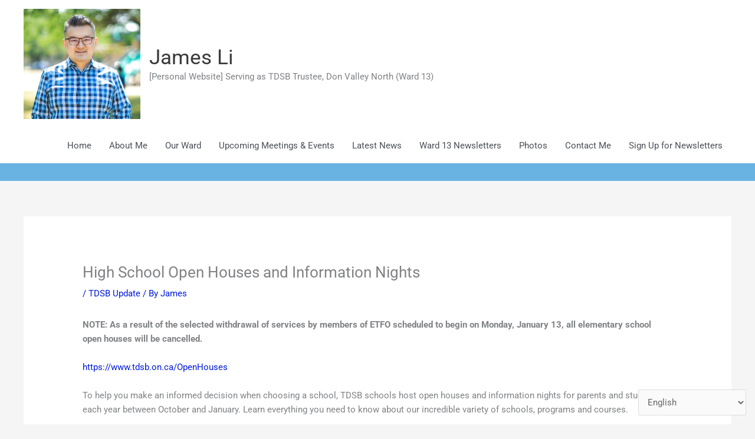

--- FILE ---
content_type: text/html; charset=UTF-8
request_url: https://jamesli.net/high-school-open-houses-and-information-nights/
body_size: 21455
content:
<!DOCTYPE html>
<html lang="en-CA" prefix="og: https://ogp.me/ns#">
<head>
<meta charset="UTF-8">
<meta name="viewport" content="width=device-width, initial-scale=1">
	<link rel="profile" href="https://gmpg.org/xfn/11"> 
		<style>img:is([sizes="auto" i], [sizes^="auto," i]) { contain-intrinsic-size: 3000px 1500px }</style>
	
<!-- Search Engine Optimization by Rank Math - https://rankmath.com/ -->
<title>High School Open Houses and Information Nights - James Li</title>
<meta name="description" content="TDSB 2020 High School Open Houses and Information Nights"/>
<meta name="robots" content="follow, index, max-snippet:-1, max-video-preview:-1, max-image-preview:large"/>
<link rel="canonical" href="https://jamesli.net/high-school-open-houses-and-information-nights/" />
<meta property="og:locale" content="en_US" />
<meta property="og:type" content="article" />
<meta property="og:title" content="High School Open Houses and Information Nights - James Li" />
<meta property="og:description" content="TDSB 2020 High School Open Houses and Information Nights" />
<meta property="og:url" content="https://jamesli.net/high-school-open-houses-and-information-nights/" />
<meta property="og:site_name" content="James Li" />
<meta property="article:section" content="TDSB Update" />
<meta property="og:updated_time" content="2020-01-12T17:28:55-05:00" />
<meta property="article:published_time" content="2020-01-12T17:28:20-05:00" />
<meta property="article:modified_time" content="2020-01-12T17:28:55-05:00" />
<meta name="twitter:card" content="summary_large_image" />
<meta name="twitter:title" content="High School Open Houses and Information Nights - James Li" />
<meta name="twitter:description" content="TDSB 2020 High School Open Houses and Information Nights" />
<meta name="twitter:label1" content="Written by" />
<meta name="twitter:data1" content="James" />
<meta name="twitter:label2" content="Time to read" />
<meta name="twitter:data2" content="10 minutes" />
<script type="application/ld+json" class="rank-math-schema">{"@context":"https://schema.org","@graph":[{"@type":["Organization","Person"],"@id":"https://jamesli.net/#person","name":"Simon Huang","url":"https://jamesli.net","logo":{"@type":"ImageObject","@id":"https://jamesli.net/#logo","url":"https://jamesli.net/wp-content/uploads/2019/01/cropped-Main-Photo-Short-1.png","contentUrl":"https://jamesli.net/wp-content/uploads/2019/01/cropped-Main-Photo-Short-1.png","caption":"Simon Huang","inLanguage":"en-CA","width":"1717","height":"1612"},"image":{"@id":"https://jamesli.net/#logo"}},{"@type":"WebSite","@id":"https://jamesli.net/#website","url":"https://jamesli.net","name":"Simon Huang","publisher":{"@id":"https://jamesli.net/#person"},"inLanguage":"en-CA"},{"@type":"BreadcrumbList","@id":"https://jamesli.net/high-school-open-houses-and-information-nights/#breadcrumb","itemListElement":[{"@type":"ListItem","position":"1","item":{"@id":"https://jamesli.net","name":"Home"}},{"@type":"ListItem","position":"2","item":{"@id":"https://jamesli.net/high-school-open-houses-and-information-nights/","name":"High School Open Houses and Information Nights"}}]},{"@type":"WebPage","@id":"https://jamesli.net/high-school-open-houses-and-information-nights/#webpage","url":"https://jamesli.net/high-school-open-houses-and-information-nights/","name":"High School Open Houses and Information Nights - James Li","datePublished":"2020-01-12T17:28:20-05:00","dateModified":"2020-01-12T17:28:55-05:00","isPartOf":{"@id":"https://jamesli.net/#website"},"inLanguage":"en-CA","breadcrumb":{"@id":"https://jamesli.net/high-school-open-houses-and-information-nights/#breadcrumb"}},{"@type":"Person","@id":"https://jamesli.net/author/james/","name":"James","url":"https://jamesli.net/author/james/","image":{"@type":"ImageObject","@id":"https://secure.gravatar.com/avatar/fa060d678324e261e607f890fea5af2965ce3766ee0ab5da92bcd163b47878eb?s=96&amp;d=mm&amp;r=g","url":"https://secure.gravatar.com/avatar/fa060d678324e261e607f890fea5af2965ce3766ee0ab5da92bcd163b47878eb?s=96&amp;d=mm&amp;r=g","caption":"James","inLanguage":"en-CA"}},{"@type":"BlogPosting","headline":"High School Open Houses and Information Nights - James Li","keywords":"TDSB, School, schools, high school, information nights, open houses","datePublished":"2020-01-12T17:28:20-05:00","dateModified":"2020-01-12T17:28:55-05:00","author":{"@id":"https://jamesli.net/author/james/","name":"James"},"publisher":{"@id":"https://jamesli.net/#person"},"description":"TDSB 2020 High School Open Houses and Information Nights","name":"High School Open Houses and Information Nights - James Li","@id":"https://jamesli.net/high-school-open-houses-and-information-nights/#richSnippet","isPartOf":{"@id":"https://jamesli.net/high-school-open-houses-and-information-nights/#webpage"},"inLanguage":"en-CA","mainEntityOfPage":{"@id":"https://jamesli.net/high-school-open-houses-and-information-nights/#webpage"}}]}</script>
<!-- /Rank Math WordPress SEO plugin -->

<link rel="alternate" type="application/rss+xml" title="James Li &raquo; Feed" href="https://jamesli.net/feed/" />
<link rel="alternate" type="application/rss+xml" title="James Li &raquo; Comments Feed" href="https://jamesli.net/comments/feed/" />
<link rel="alternate" type="application/rss+xml" title="James Li &raquo; High School Open Houses and Information Nights Comments Feed" href="https://jamesli.net/high-school-open-houses-and-information-nights/feed/" />
<script>
window._wpemojiSettings = {"baseUrl":"https:\/\/s.w.org\/images\/core\/emoji\/16.0.1\/72x72\/","ext":".png","svgUrl":"https:\/\/s.w.org\/images\/core\/emoji\/16.0.1\/svg\/","svgExt":".svg","source":{"concatemoji":"https:\/\/jamesli.net\/wp-includes\/js\/wp-emoji-release.min.js?ver=6.8.3"}};
/*! This file is auto-generated */
!function(s,n){var o,i,e;function c(e){try{var t={supportTests:e,timestamp:(new Date).valueOf()};sessionStorage.setItem(o,JSON.stringify(t))}catch(e){}}function p(e,t,n){e.clearRect(0,0,e.canvas.width,e.canvas.height),e.fillText(t,0,0);var t=new Uint32Array(e.getImageData(0,0,e.canvas.width,e.canvas.height).data),a=(e.clearRect(0,0,e.canvas.width,e.canvas.height),e.fillText(n,0,0),new Uint32Array(e.getImageData(0,0,e.canvas.width,e.canvas.height).data));return t.every(function(e,t){return e===a[t]})}function u(e,t){e.clearRect(0,0,e.canvas.width,e.canvas.height),e.fillText(t,0,0);for(var n=e.getImageData(16,16,1,1),a=0;a<n.data.length;a++)if(0!==n.data[a])return!1;return!0}function f(e,t,n,a){switch(t){case"flag":return n(e,"\ud83c\udff3\ufe0f\u200d\u26a7\ufe0f","\ud83c\udff3\ufe0f\u200b\u26a7\ufe0f")?!1:!n(e,"\ud83c\udde8\ud83c\uddf6","\ud83c\udde8\u200b\ud83c\uddf6")&&!n(e,"\ud83c\udff4\udb40\udc67\udb40\udc62\udb40\udc65\udb40\udc6e\udb40\udc67\udb40\udc7f","\ud83c\udff4\u200b\udb40\udc67\u200b\udb40\udc62\u200b\udb40\udc65\u200b\udb40\udc6e\u200b\udb40\udc67\u200b\udb40\udc7f");case"emoji":return!a(e,"\ud83e\udedf")}return!1}function g(e,t,n,a){var r="undefined"!=typeof WorkerGlobalScope&&self instanceof WorkerGlobalScope?new OffscreenCanvas(300,150):s.createElement("canvas"),o=r.getContext("2d",{willReadFrequently:!0}),i=(o.textBaseline="top",o.font="600 32px Arial",{});return e.forEach(function(e){i[e]=t(o,e,n,a)}),i}function t(e){var t=s.createElement("script");t.src=e,t.defer=!0,s.head.appendChild(t)}"undefined"!=typeof Promise&&(o="wpEmojiSettingsSupports",i=["flag","emoji"],n.supports={everything:!0,everythingExceptFlag:!0},e=new Promise(function(e){s.addEventListener("DOMContentLoaded",e,{once:!0})}),new Promise(function(t){var n=function(){try{var e=JSON.parse(sessionStorage.getItem(o));if("object"==typeof e&&"number"==typeof e.timestamp&&(new Date).valueOf()<e.timestamp+604800&&"object"==typeof e.supportTests)return e.supportTests}catch(e){}return null}();if(!n){if("undefined"!=typeof Worker&&"undefined"!=typeof OffscreenCanvas&&"undefined"!=typeof URL&&URL.createObjectURL&&"undefined"!=typeof Blob)try{var e="postMessage("+g.toString()+"("+[JSON.stringify(i),f.toString(),p.toString(),u.toString()].join(",")+"));",a=new Blob([e],{type:"text/javascript"}),r=new Worker(URL.createObjectURL(a),{name:"wpTestEmojiSupports"});return void(r.onmessage=function(e){c(n=e.data),r.terminate(),t(n)})}catch(e){}c(n=g(i,f,p,u))}t(n)}).then(function(e){for(var t in e)n.supports[t]=e[t],n.supports.everything=n.supports.everything&&n.supports[t],"flag"!==t&&(n.supports.everythingExceptFlag=n.supports.everythingExceptFlag&&n.supports[t]);n.supports.everythingExceptFlag=n.supports.everythingExceptFlag&&!n.supports.flag,n.DOMReady=!1,n.readyCallback=function(){n.DOMReady=!0}}).then(function(){return e}).then(function(){var e;n.supports.everything||(n.readyCallback(),(e=n.source||{}).concatemoji?t(e.concatemoji):e.wpemoji&&e.twemoji&&(t(e.twemoji),t(e.wpemoji)))}))}((window,document),window._wpemojiSettings);
</script>

<link rel='stylesheet' id='astra-theme-css-css' href='https://jamesli.net/wp-content/themes/astra/assets/css/minified/style.min.css?ver=4.12.0' media='all' />
<style id='astra-theme-css-inline-css'>
.ast-no-sidebar .entry-content .alignfull {margin-left: calc( -50vw + 50%);margin-right: calc( -50vw + 50%);max-width: 100vw;width: 100vw;}.ast-no-sidebar .entry-content .alignwide {margin-left: calc(-41vw + 50%);margin-right: calc(-41vw + 50%);max-width: unset;width: unset;}.ast-no-sidebar .entry-content .alignfull .alignfull,.ast-no-sidebar .entry-content .alignfull .alignwide,.ast-no-sidebar .entry-content .alignwide .alignfull,.ast-no-sidebar .entry-content .alignwide .alignwide,.ast-no-sidebar .entry-content .wp-block-column .alignfull,.ast-no-sidebar .entry-content .wp-block-column .alignwide{width: 100%;margin-left: auto;margin-right: auto;}.wp-block-gallery,.blocks-gallery-grid {margin: 0;}.wp-block-separator {max-width: 100px;}.wp-block-separator.is-style-wide,.wp-block-separator.is-style-dots {max-width: none;}.entry-content .has-2-columns .wp-block-column:first-child {padding-right: 10px;}.entry-content .has-2-columns .wp-block-column:last-child {padding-left: 10px;}@media (max-width: 782px) {.entry-content .wp-block-columns .wp-block-column {flex-basis: 100%;}.entry-content .has-2-columns .wp-block-column:first-child {padding-right: 0;}.entry-content .has-2-columns .wp-block-column:last-child {padding-left: 0;}}body .entry-content .wp-block-latest-posts {margin-left: 0;}body .entry-content .wp-block-latest-posts li {list-style: none;}.ast-no-sidebar .ast-container .entry-content .wp-block-latest-posts {margin-left: 0;}.ast-header-break-point .entry-content .alignwide {margin-left: auto;margin-right: auto;}.entry-content .blocks-gallery-item img {margin-bottom: auto;}.wp-block-pullquote {border-top: 4px solid #555d66;border-bottom: 4px solid #555d66;color: #40464d;}:root{--ast-post-nav-space:0;--ast-container-default-xlg-padding:6.67em;--ast-container-default-lg-padding:5.67em;--ast-container-default-slg-padding:4.34em;--ast-container-default-md-padding:3.34em;--ast-container-default-sm-padding:6.67em;--ast-container-default-xs-padding:2.4em;--ast-container-default-xxs-padding:1.4em;--ast-code-block-background:#EEEEEE;--ast-comment-inputs-background:#FAFAFA;--ast-normal-container-width:1200px;--ast-narrow-container-width:750px;--ast-blog-title-font-weight:normal;--ast-blog-meta-weight:inherit;--ast-global-color-primary:var(--ast-global-color-5);--ast-global-color-secondary:var(--ast-global-color-4);--ast-global-color-alternate-background:var(--ast-global-color-7);--ast-global-color-subtle-background:var(--ast-global-color-6);--ast-bg-style-guide:var( --ast-global-color-secondary,--ast-global-color-5 );--ast-shadow-style-guide:0px 0px 4px 0 #00000057;--ast-global-dark-bg-style:#fff;--ast-global-dark-lfs:#fbfbfb;--ast-widget-bg-color:#fafafa;--ast-wc-container-head-bg-color:#fbfbfb;--ast-title-layout-bg:#eeeeee;--ast-search-border-color:#e7e7e7;--ast-lifter-hover-bg:#e6e6e6;--ast-gallery-block-color:#000;--srfm-color-input-label:var(--ast-global-color-2);}html{font-size:93.75%;}a,.page-title{color:#021bdb;}a:hover,a:focus{color:var(--ast-global-color-1);}body,button,input,select,textarea,.ast-button,.ast-custom-button{font-family:-apple-system,BlinkMacSystemFont,Segoe UI,Roboto,Oxygen-Sans,Ubuntu,Cantarell,Helvetica Neue,sans-serif;font-weight:inherit;font-size:15px;font-size:1rem;line-height:var(--ast-body-line-height,1.65em);}blockquote{color:var(--ast-global-color-3);}.ast-site-identity .site-title a{color:var(--ast-global-color-2);}.site-title{font-size:35px;font-size:2.3333333333333rem;display:block;}header .custom-logo-link img{max-width:198px;width:198px;}.astra-logo-svg{width:198px;}.site-header .site-description{font-size:15px;font-size:1rem;display:block;}.entry-title{font-size:26px;font-size:1.7333333333333rem;}.archive .ast-article-post .ast-article-inner,.blog .ast-article-post .ast-article-inner,.archive .ast-article-post .ast-article-inner:hover,.blog .ast-article-post .ast-article-inner:hover{overflow:hidden;}h1,.entry-content :where(h1){font-size:40px;font-size:2.6666666666667rem;line-height:1.4em;}h2,.entry-content :where(h2){font-size:23px;font-size:1.5333333333333rem;line-height:1.3em;}h3,.entry-content :where(h3){font-size:26px;font-size:1.7333333333333rem;line-height:1.3em;}h4,.entry-content :where(h4){font-size:24px;font-size:1.6rem;line-height:1.2em;}h5,.entry-content :where(h5){font-size:20px;font-size:1.3333333333333rem;line-height:1.2em;}h6,.entry-content :where(h6){font-size:16px;font-size:1.0666666666667rem;line-height:1.25em;}::selection{background-color:#69b3e3;color:#000000;}body,h1,h2,h3,h4,h5,h6,.entry-title a,.entry-content :where(h1,h2,h3,h4,h5,h6){color:var(--ast-global-color-3);}.tagcloud a:hover,.tagcloud a:focus,.tagcloud a.current-item{color:#ffffff;border-color:#021bdb;background-color:#021bdb;}input:focus,input[type="text"]:focus,input[type="email"]:focus,input[type="url"]:focus,input[type="password"]:focus,input[type="reset"]:focus,input[type="search"]:focus,textarea:focus{border-color:#021bdb;}input[type="radio"]:checked,input[type=reset],input[type="checkbox"]:checked,input[type="checkbox"]:hover:checked,input[type="checkbox"]:focus:checked,input[type=range]::-webkit-slider-thumb{border-color:#021bdb;background-color:#021bdb;box-shadow:none;}.site-footer a:hover + .post-count,.site-footer a:focus + .post-count{background:#021bdb;border-color:#021bdb;}.single .nav-links .nav-previous,.single .nav-links .nav-next{color:#021bdb;}.entry-meta,.entry-meta *{line-height:1.45;color:#021bdb;}.entry-meta a:not(.ast-button):hover,.entry-meta a:not(.ast-button):hover *,.entry-meta a:not(.ast-button):focus,.entry-meta a:not(.ast-button):focus *,.page-links > .page-link,.page-links .page-link:hover,.post-navigation a:hover{color:var(--ast-global-color-1);}#cat option,.secondary .calendar_wrap thead a,.secondary .calendar_wrap thead a:visited{color:#021bdb;}.secondary .calendar_wrap #today,.ast-progress-val span{background:#021bdb;}.secondary a:hover + .post-count,.secondary a:focus + .post-count{background:#021bdb;border-color:#021bdb;}.calendar_wrap #today > a{color:#ffffff;}.page-links .page-link,.single .post-navigation a{color:#021bdb;}.ast-header-break-point .main-header-bar .ast-button-wrap .menu-toggle{border-radius:0px;}.ast-search-menu-icon .search-form button.search-submit{padding:0 4px;}.ast-search-menu-icon form.search-form{padding-right:0;}.ast-header-search .ast-search-menu-icon.ast-dropdown-active .search-form,.ast-header-search .ast-search-menu-icon.ast-dropdown-active .search-field:focus{transition:all 0.2s;}.search-form input.search-field:focus{outline:none;}.widget-title,.widget .wp-block-heading{font-size:21px;font-size:1.4rem;color:var(--ast-global-color-3);}.ast-search-menu-icon.slide-search a:focus-visible:focus-visible,.astra-search-icon:focus-visible,#close:focus-visible,a:focus-visible,.ast-menu-toggle:focus-visible,.site .skip-link:focus-visible,.wp-block-loginout input:focus-visible,.wp-block-search.wp-block-search__button-inside .wp-block-search__inside-wrapper,.ast-header-navigation-arrow:focus-visible,.ast-orders-table__row .ast-orders-table__cell:focus-visible,a#ast-apply-coupon:focus-visible,#ast-apply-coupon:focus-visible,#close:focus-visible,.button.search-submit:focus-visible,#search_submit:focus,.normal-search:focus-visible,.ast-header-account-wrap:focus-visible,.astra-cart-drawer-close:focus,.ast-single-variation:focus,.ast-button:focus,.ast-builder-button-wrap:has(.ast-custom-button-link:focus),.ast-builder-button-wrap .ast-custom-button-link:focus{outline-style:dotted;outline-color:inherit;outline-width:thin;}input:focus,input[type="text"]:focus,input[type="email"]:focus,input[type="url"]:focus,input[type="password"]:focus,input[type="reset"]:focus,input[type="search"]:focus,input[type="number"]:focus,textarea:focus,.wp-block-search__input:focus,[data-section="section-header-mobile-trigger"] .ast-button-wrap .ast-mobile-menu-trigger-minimal:focus,.ast-mobile-popup-drawer.active .menu-toggle-close:focus,#ast-scroll-top:focus,#coupon_code:focus,#ast-coupon-code:focus{border-style:dotted;border-color:inherit;border-width:thin;}input{outline:none;}.main-header-menu .menu-link,.ast-header-custom-item a{color:var(--ast-global-color-3);}.main-header-menu .menu-item:hover > .menu-link,.main-header-menu .menu-item:hover > .ast-menu-toggle,.main-header-menu .ast-masthead-custom-menu-items a:hover,.main-header-menu .menu-item.focus > .menu-link,.main-header-menu .menu-item.focus > .ast-menu-toggle,.main-header-menu .current-menu-item > .menu-link,.main-header-menu .current-menu-ancestor > .menu-link,.main-header-menu .current-menu-item > .ast-menu-toggle,.main-header-menu .current-menu-ancestor > .ast-menu-toggle{color:#021bdb;}.header-main-layout-3 .ast-main-header-bar-alignment{margin-right:auto;}.header-main-layout-2 .site-header-section-left .ast-site-identity{text-align:left;}.ast-logo-title-inline .site-logo-img{padding-right:1em;}.site-logo-img img{ transition:all 0.2s linear;}body .ast-oembed-container *{position:absolute;top:0;width:100%;height:100%;left:0;}body .wp-block-embed-pocket-casts .ast-oembed-container *{position:unset;}.ast-header-break-point .ast-mobile-menu-buttons-minimal.menu-toggle{background:transparent;color:#69b3e3;}.ast-header-break-point .ast-mobile-menu-buttons-outline.menu-toggle{background:transparent;border:1px solid #69b3e3;color:#69b3e3;}.ast-header-break-point .ast-mobile-menu-buttons-fill.menu-toggle{background:#69b3e3;color:#000000;}.ast-single-post-featured-section + article {margin-top: 2em;}.site-content .ast-single-post-featured-section img {width: 100%;overflow: hidden;object-fit: cover;}.site > .ast-single-related-posts-container {margin-top: 0;}@media (min-width: 769px) {.ast-desktop .ast-container--narrow {max-width: var(--ast-narrow-container-width);margin: 0 auto;}}.ast-small-footer > .ast-footer-overlay{background-color:#69b3e3;;}.footer-adv .footer-adv-overlay{border-top-style:solid;border-top-color:#7a7a7a;}@media( max-width: 420px ) {.single .nav-links .nav-previous,.single .nav-links .nav-next {width: 100%;text-align: center;}}.wp-block-buttons.aligncenter{justify-content:center;}@media (max-width:782px){.entry-content .wp-block-columns .wp-block-column{margin-left:0px;}}.wp-block-image.aligncenter{margin-left:auto;margin-right:auto;}.wp-block-table.aligncenter{margin-left:auto;margin-right:auto;}.wp-block-buttons .wp-block-button.is-style-outline .wp-block-button__link.wp-element-button,.ast-outline-button,.wp-block-uagb-buttons-child .uagb-buttons-repeater.ast-outline-button{border-top-width:2px;border-right-width:2px;border-bottom-width:2px;border-left-width:2px;font-family:inherit;font-weight:inherit;line-height:1em;}.wp-block-button .wp-block-button__link.wp-element-button.is-style-outline:not(.has-background),.wp-block-button.is-style-outline>.wp-block-button__link.wp-element-button:not(.has-background),.ast-outline-button{background-color:transparent;}.entry-content[data-ast-blocks-layout] > figure{margin-bottom:1em;}.elementor-widget-container .elementor-loop-container .e-loop-item[data-elementor-type="loop-item"]{width:100%;}@media (max-width:768px){.ast-left-sidebar #content > .ast-container{display:flex;flex-direction:column-reverse;width:100%;}.ast-separate-container .ast-article-post,.ast-separate-container .ast-article-single{padding:1.5em 2.14em;}.ast-author-box img.avatar{margin:20px 0 0 0;}}@media (min-width:769px){.ast-separate-container.ast-right-sidebar #primary,.ast-separate-container.ast-left-sidebar #primary{border:0;}.search-no-results.ast-separate-container #primary{margin-bottom:4em;}}.menu-toggle,button,.ast-button,.ast-custom-button,.button,input#submit,input[type="button"],input[type="submit"],input[type="reset"]{color:#000000;border-color:#69b3e3;background-color:#69b3e3;padding-top:10px;padding-right:40px;padding-bottom:10px;padding-left:40px;font-family:inherit;font-weight:inherit;}button:focus,.menu-toggle:hover,button:hover,.ast-button:hover,.ast-custom-button:hover .button:hover,.ast-custom-button:hover,input[type=reset]:hover,input[type=reset]:focus,input#submit:hover,input#submit:focus,input[type="button"]:hover,input[type="button"]:focus,input[type="submit"]:hover,input[type="submit"]:focus{color:#ffffff;background-color:var(--ast-global-color-1);border-color:var(--ast-global-color-1);}@media (max-width:768px){.ast-mobile-header-stack .main-header-bar .ast-search-menu-icon{display:inline-block;}.ast-header-break-point.ast-header-custom-item-outside .ast-mobile-header-stack .main-header-bar .ast-search-icon{margin:0;}.ast-comment-avatar-wrap img{max-width:2.5em;}.ast-comment-meta{padding:0 1.8888em 1.3333em;}.ast-separate-container .ast-comment-list li.depth-1{padding:1.5em 2.14em;}.ast-separate-container .comment-respond{padding:2em 2.14em;}}@media (min-width:544px){.ast-container{max-width:100%;}}@media (max-width:544px){.ast-separate-container .ast-article-post,.ast-separate-container .ast-article-single,.ast-separate-container .comments-title,.ast-separate-container .ast-archive-description{padding:1.5em 1em;}.ast-separate-container #content .ast-container{padding-left:0.54em;padding-right:0.54em;}.ast-separate-container .ast-comment-list .bypostauthor{padding:.5em;}.ast-search-menu-icon.ast-dropdown-active .search-field{width:170px;}.site-branding img,.site-header .site-logo-img .custom-logo-link img{max-width:100%;}} #ast-mobile-header .ast-site-header-cart-li a{pointer-events:none;}.ast-no-sidebar.ast-separate-container .entry-content .alignfull {margin-left: -6.67em;margin-right: -6.67em;width: auto;}@media (max-width: 1200px) {.ast-no-sidebar.ast-separate-container .entry-content .alignfull {margin-left: -2.4em;margin-right: -2.4em;}}@media (max-width: 768px) {.ast-no-sidebar.ast-separate-container .entry-content .alignfull {margin-left: -2.14em;margin-right: -2.14em;}}@media (max-width: 544px) {.ast-no-sidebar.ast-separate-container .entry-content .alignfull {margin-left: -1em;margin-right: -1em;}}.ast-no-sidebar.ast-separate-container .entry-content .alignwide {margin-left: -20px;margin-right: -20px;}.ast-no-sidebar.ast-separate-container .entry-content .wp-block-column .alignfull,.ast-no-sidebar.ast-separate-container .entry-content .wp-block-column .alignwide {margin-left: auto;margin-right: auto;width: 100%;}@media (max-width:768px){.site-title{display:block;}.site-header .site-description{display:block;}h1,.entry-content :where(h1){font-size:30px;}h2,.entry-content :where(h2){font-size:25px;}h3,.entry-content :where(h3){font-size:20px;}}@media (max-width:544px){.site-title{display:block;}.site-header .site-description{display:block;}h1,.entry-content :where(h1){font-size:30px;}h2,.entry-content :where(h2){font-size:25px;}h3,.entry-content :where(h3){font-size:20px;}}@media (max-width:768px){html{font-size:85.5%;}}@media (max-width:544px){html{font-size:85.5%;}}@media (min-width:769px){.ast-container{max-width:1240px;}}@font-face {font-family: "Astra";src: url(https://jamesli.net/wp-content/themes/astra/assets/fonts/astra.woff) format("woff"),url(https://jamesli.net/wp-content/themes/astra/assets/fonts/astra.ttf) format("truetype"),url(https://jamesli.net/wp-content/themes/astra/assets/fonts/astra.svg#astra) format("svg");font-weight: normal;font-style: normal;font-display: fallback;}@media (max-width:960px) {.main-header-bar .main-header-bar-navigation{display:none;}}.ast-desktop .main-header-menu.submenu-with-border .sub-menu,.ast-desktop .main-header-menu.submenu-with-border .astra-full-megamenu-wrapper{border-color:#69b3e3;}.ast-desktop .main-header-menu.submenu-with-border .sub-menu{border-top-width:2px;border-style:solid;}.ast-desktop .main-header-menu.submenu-with-border .sub-menu .sub-menu{top:-2px;}.ast-desktop .main-header-menu.submenu-with-border .sub-menu .menu-link,.ast-desktop .main-header-menu.submenu-with-border .children .menu-link{border-bottom-width:1px;border-style:solid;border-color:#69b3e3;}@media (min-width:769px){.main-header-menu .sub-menu .menu-item.ast-left-align-sub-menu:hover > .sub-menu,.main-header-menu .sub-menu .menu-item.ast-left-align-sub-menu.focus > .sub-menu{margin-left:-0px;}}.ast-small-footer{border-top-style:solid;border-top-width:1px;border-top-color:#69b3e3;}.site .comments-area{padding-bottom:3em;}.ast-header-break-point.ast-header-custom-item-inside .main-header-bar .main-header-bar-navigation .ast-search-icon {display: none;}.ast-header-break-point.ast-header-custom-item-inside .main-header-bar .ast-search-menu-icon .search-form {padding: 0;display: block;overflow: hidden;}.ast-header-break-point .ast-header-custom-item .widget:last-child {margin-bottom: 1em;}.ast-header-custom-item .widget {margin: 0.5em;display: inline-block;vertical-align: middle;}.ast-header-custom-item .widget p {margin-bottom: 0;}.ast-header-custom-item .widget li {width: auto;}.ast-header-custom-item-inside .button-custom-menu-item .menu-link {display: none;}.ast-header-custom-item-inside.ast-header-break-point .button-custom-menu-item .ast-custom-button-link {display: none;}.ast-header-custom-item-inside.ast-header-break-point .button-custom-menu-item .menu-link {display: block;}.ast-header-break-point.ast-header-custom-item-outside .main-header-bar .ast-search-icon {margin-right: 1em;}.ast-header-break-point.ast-header-custom-item-inside .main-header-bar .ast-search-menu-icon .search-field,.ast-header-break-point.ast-header-custom-item-inside .main-header-bar .ast-search-menu-icon.ast-inline-search .search-field {width: 100%;padding-right: 5.5em;}.ast-header-break-point.ast-header-custom-item-inside .main-header-bar .ast-search-menu-icon .search-submit {display: block;position: absolute;height: 100%;top: 0;right: 0;padding: 0 1em;border-radius: 0;}.ast-header-break-point .ast-header-custom-item .ast-masthead-custom-menu-items {padding-left: 20px;padding-right: 20px;margin-bottom: 1em;margin-top: 1em;}.ast-header-custom-item-inside.ast-header-break-point .button-custom-menu-item {padding-left: 0;padding-right: 0;margin-top: 0;margin-bottom: 0;}.astra-icon-down_arrow::after {content: "\e900";font-family: Astra;}.astra-icon-close::after {content: "\e5cd";font-family: Astra;}.astra-icon-drag_handle::after {content: "\e25d";font-family: Astra;}.astra-icon-format_align_justify::after {content: "\e235";font-family: Astra;}.astra-icon-menu::after {content: "\e5d2";font-family: Astra;}.astra-icon-reorder::after {content: "\e8fe";font-family: Astra;}.astra-icon-search::after {content: "\e8b6";font-family: Astra;}.astra-icon-zoom_in::after {content: "\e56b";font-family: Astra;}.astra-icon-check-circle::after {content: "\e901";font-family: Astra;}.astra-icon-shopping-cart::after {content: "\f07a";font-family: Astra;}.astra-icon-shopping-bag::after {content: "\f290";font-family: Astra;}.astra-icon-shopping-basket::after {content: "\f291";font-family: Astra;}.astra-icon-circle-o::after {content: "\e903";font-family: Astra;}.astra-icon-certificate::after {content: "\e902";font-family: Astra;}blockquote {padding: 1.2em;}:root .has-ast-global-color-0-color{color:var(--ast-global-color-0);}:root .has-ast-global-color-0-background-color{background-color:var(--ast-global-color-0);}:root .wp-block-button .has-ast-global-color-0-color{color:var(--ast-global-color-0);}:root .wp-block-button .has-ast-global-color-0-background-color{background-color:var(--ast-global-color-0);}:root .has-ast-global-color-1-color{color:var(--ast-global-color-1);}:root .has-ast-global-color-1-background-color{background-color:var(--ast-global-color-1);}:root .wp-block-button .has-ast-global-color-1-color{color:var(--ast-global-color-1);}:root .wp-block-button .has-ast-global-color-1-background-color{background-color:var(--ast-global-color-1);}:root .has-ast-global-color-2-color{color:var(--ast-global-color-2);}:root .has-ast-global-color-2-background-color{background-color:var(--ast-global-color-2);}:root .wp-block-button .has-ast-global-color-2-color{color:var(--ast-global-color-2);}:root .wp-block-button .has-ast-global-color-2-background-color{background-color:var(--ast-global-color-2);}:root .has-ast-global-color-3-color{color:var(--ast-global-color-3);}:root .has-ast-global-color-3-background-color{background-color:var(--ast-global-color-3);}:root .wp-block-button .has-ast-global-color-3-color{color:var(--ast-global-color-3);}:root .wp-block-button .has-ast-global-color-3-background-color{background-color:var(--ast-global-color-3);}:root .has-ast-global-color-4-color{color:var(--ast-global-color-4);}:root .has-ast-global-color-4-background-color{background-color:var(--ast-global-color-4);}:root .wp-block-button .has-ast-global-color-4-color{color:var(--ast-global-color-4);}:root .wp-block-button .has-ast-global-color-4-background-color{background-color:var(--ast-global-color-4);}:root .has-ast-global-color-5-color{color:var(--ast-global-color-5);}:root .has-ast-global-color-5-background-color{background-color:var(--ast-global-color-5);}:root .wp-block-button .has-ast-global-color-5-color{color:var(--ast-global-color-5);}:root .wp-block-button .has-ast-global-color-5-background-color{background-color:var(--ast-global-color-5);}:root .has-ast-global-color-6-color{color:var(--ast-global-color-6);}:root .has-ast-global-color-6-background-color{background-color:var(--ast-global-color-6);}:root .wp-block-button .has-ast-global-color-6-color{color:var(--ast-global-color-6);}:root .wp-block-button .has-ast-global-color-6-background-color{background-color:var(--ast-global-color-6);}:root .has-ast-global-color-7-color{color:var(--ast-global-color-7);}:root .has-ast-global-color-7-background-color{background-color:var(--ast-global-color-7);}:root .wp-block-button .has-ast-global-color-7-color{color:var(--ast-global-color-7);}:root .wp-block-button .has-ast-global-color-7-background-color{background-color:var(--ast-global-color-7);}:root .has-ast-global-color-8-color{color:var(--ast-global-color-8);}:root .has-ast-global-color-8-background-color{background-color:var(--ast-global-color-8);}:root .wp-block-button .has-ast-global-color-8-color{color:var(--ast-global-color-8);}:root .wp-block-button .has-ast-global-color-8-background-color{background-color:var(--ast-global-color-8);}:root{--ast-global-color-0:#0170B9;--ast-global-color-1:#3a3a3a;--ast-global-color-2:#3a3a3a;--ast-global-color-3:#4B4F58;--ast-global-color-4:#F5F5F5;--ast-global-color-5:#FFFFFF;--ast-global-color-6:#E5E5E5;--ast-global-color-7:#424242;--ast-global-color-8:#000000;}:root {--ast-border-color : #dddddd;}.ast-single-entry-banner {-js-display: flex;display: flex;flex-direction: column;justify-content: center;text-align: center;position: relative;background: var(--ast-title-layout-bg);}.ast-single-entry-banner[data-banner-layout="layout-1"] {max-width: 1200px;background: inherit;padding: 20px 0;}.ast-single-entry-banner[data-banner-width-type="custom"] {margin: 0 auto;width: 100%;}.ast-single-entry-banner + .site-content .entry-header {margin-bottom: 0;}.site .ast-author-avatar {--ast-author-avatar-size: ;}a.ast-underline-text {text-decoration: underline;}.ast-container > .ast-terms-link {position: relative;display: block;}a.ast-button.ast-badge-tax {padding: 4px 8px;border-radius: 3px;font-size: inherit;}header.entry-header{text-align:left;}header.entry-header > *:not(:last-child){margin-bottom:10px;}@media (max-width:768px){header.entry-header{text-align:left;}}@media (max-width:544px){header.entry-header{text-align:left;}}.ast-archive-entry-banner {-js-display: flex;display: flex;flex-direction: column;justify-content: center;text-align: center;position: relative;background: var(--ast-title-layout-bg);}.ast-archive-entry-banner[data-banner-width-type="custom"] {margin: 0 auto;width: 100%;}.ast-archive-entry-banner[data-banner-layout="layout-1"] {background: inherit;padding: 20px 0;text-align: left;}body.archive .ast-archive-description{max-width:1200px;width:100%;text-align:left;padding-top:3em;padding-right:3em;padding-bottom:3em;padding-left:3em;}body.archive .ast-archive-description .ast-archive-title,body.archive .ast-archive-description .ast-archive-title *{font-size:40px;font-size:2.6666666666667rem;text-transform:capitalize;}body.archive .ast-archive-description > *:not(:last-child){margin-bottom:10px;}@media (max-width:768px){body.archive .ast-archive-description{text-align:left;}}@media (max-width:544px){body.archive .ast-archive-description{text-align:left;}}.ast-breadcrumbs .trail-browse,.ast-breadcrumbs .trail-items,.ast-breadcrumbs .trail-items li{display:inline-block;margin:0;padding:0;border:none;background:inherit;text-indent:0;text-decoration:none;}.ast-breadcrumbs .trail-browse{font-size:inherit;font-style:inherit;font-weight:inherit;color:inherit;}.ast-breadcrumbs .trail-items{list-style:none;}.trail-items li::after{padding:0 0.3em;content:"\00bb";}.trail-items li:last-of-type::after{display:none;}h1,h2,h3,h4,h5,h6,.entry-content :where(h1,h2,h3,h4,h5,h6){color:var(--ast-global-color-2);}.elementor-posts-container [CLASS*="ast-width-"]{width:100%;}.elementor-template-full-width .ast-container{display:block;}.elementor-screen-only,.screen-reader-text,.screen-reader-text span,.ui-helper-hidden-accessible{top:0 !important;}@media (max-width:544px){.elementor-element .elementor-wc-products .woocommerce[class*="columns-"] ul.products li.product{width:auto;margin:0;}.elementor-element .woocommerce .woocommerce-result-count{float:none;}}.ast-header-break-point .main-header-bar{border-bottom-width:30px;border-bottom-color:#69b3e3;}@media (min-width:769px){.main-header-bar{border-bottom-width:30px;border-bottom-color:#69b3e3;}}.main-header-menu .menu-item, #astra-footer-menu .menu-item, .main-header-bar .ast-masthead-custom-menu-items{-js-display:flex;display:flex;-webkit-box-pack:center;-webkit-justify-content:center;-moz-box-pack:center;-ms-flex-pack:center;justify-content:center;-webkit-box-orient:vertical;-webkit-box-direction:normal;-webkit-flex-direction:column;-moz-box-orient:vertical;-moz-box-direction:normal;-ms-flex-direction:column;flex-direction:column;}.main-header-menu > .menu-item > .menu-link, #astra-footer-menu > .menu-item > .menu-link{height:100%;-webkit-box-align:center;-webkit-align-items:center;-moz-box-align:center;-ms-flex-align:center;align-items:center;-js-display:flex;display:flex;}.ast-primary-menu-disabled .main-header-bar .ast-masthead-custom-menu-items{flex:unset;}.header-main-layout-1 .ast-flex.main-header-container, .header-main-layout-3 .ast-flex.main-header-container{-webkit-align-content:center;-ms-flex-line-pack:center;align-content:center;-webkit-box-align:center;-webkit-align-items:center;-moz-box-align:center;-ms-flex-align:center;align-items:center;}.main-header-menu .sub-menu .menu-item.menu-item-has-children > .menu-link:after{position:absolute;right:1em;top:50%;transform:translate(0,-50%) rotate(270deg);}.ast-header-break-point .main-header-bar .main-header-bar-navigation .page_item_has_children > .ast-menu-toggle::before, .ast-header-break-point .main-header-bar .main-header-bar-navigation .menu-item-has-children > .ast-menu-toggle::before, .ast-mobile-popup-drawer .main-header-bar-navigation .menu-item-has-children>.ast-menu-toggle::before, .ast-header-break-point .ast-mobile-header-wrap .main-header-bar-navigation .menu-item-has-children > .ast-menu-toggle::before{font-weight:bold;content:"\e900";font-family:Astra;text-decoration:inherit;display:inline-block;}.ast-header-break-point .main-navigation ul.sub-menu .menu-item .menu-link:before{content:"\e900";font-family:Astra;font-size:.65em;text-decoration:inherit;display:inline-block;transform:translate(0, -2px) rotateZ(270deg);margin-right:5px;}.widget_search .search-form:after{font-family:Astra;font-size:1.2em;font-weight:normal;content:"\e8b6";position:absolute;top:50%;right:15px;transform:translate(0, -50%);}.astra-search-icon::before{content:"\e8b6";font-family:Astra;font-style:normal;font-weight:normal;text-decoration:inherit;text-align:center;-webkit-font-smoothing:antialiased;-moz-osx-font-smoothing:grayscale;z-index:3;}.main-header-bar .main-header-bar-navigation .page_item_has_children > a:after, .main-header-bar .main-header-bar-navigation .menu-item-has-children > a:after, .menu-item-has-children .ast-header-navigation-arrow:after{content:"\e900";display:inline-block;font-family:Astra;font-size:.6rem;font-weight:bold;text-rendering:auto;-webkit-font-smoothing:antialiased;-moz-osx-font-smoothing:grayscale;margin-left:10px;line-height:normal;}.menu-item-has-children .sub-menu .ast-header-navigation-arrow:after{margin-left:0;}.ast-mobile-popup-drawer .main-header-bar-navigation .ast-submenu-expanded>.ast-menu-toggle::before{transform:rotateX(180deg);}.ast-header-break-point .main-header-bar-navigation .menu-item-has-children > .menu-link:after{display:none;}@media (min-width:769px){.ast-builder-menu .main-navigation > ul > li:last-child a{margin-right:0;}}.ast-separate-container .ast-article-inner{background-color:transparent;background-image:none;}.ast-separate-container .ast-article-post{background-color:var(--ast-global-color-5);}@media (max-width:768px){.ast-separate-container .ast-article-post{background-color:var(--ast-global-color-5);}}@media (max-width:544px){.ast-separate-container .ast-article-post{background-color:var(--ast-global-color-5);}}.ast-separate-container .ast-article-single:not(.ast-related-post), .ast-separate-container .error-404, .ast-separate-container .no-results, .single.ast-separate-container  .ast-author-meta, .ast-separate-container .related-posts-title-wrapper, .ast-separate-container .comments-count-wrapper, .ast-box-layout.ast-plain-container .site-content, .ast-padded-layout.ast-plain-container .site-content, .ast-separate-container .ast-archive-description, .ast-separate-container .comments-area .comment-respond, .ast-separate-container .comments-area .ast-comment-list li, .ast-separate-container .comments-area .comments-title{background-color:var(--ast-global-color-5);}@media (max-width:768px){.ast-separate-container .ast-article-single:not(.ast-related-post), .ast-separate-container .error-404, .ast-separate-container .no-results, .single.ast-separate-container  .ast-author-meta, .ast-separate-container .related-posts-title-wrapper, .ast-separate-container .comments-count-wrapper, .ast-box-layout.ast-plain-container .site-content, .ast-padded-layout.ast-plain-container .site-content, .ast-separate-container .ast-archive-description{background-color:var(--ast-global-color-5);}}@media (max-width:544px){.ast-separate-container .ast-article-single:not(.ast-related-post), .ast-separate-container .error-404, .ast-separate-container .no-results, .single.ast-separate-container  .ast-author-meta, .ast-separate-container .related-posts-title-wrapper, .ast-separate-container .comments-count-wrapper, .ast-box-layout.ast-plain-container .site-content, .ast-padded-layout.ast-plain-container .site-content, .ast-separate-container .ast-archive-description{background-color:var(--ast-global-color-5);}}.ast-separate-container.ast-two-container #secondary .widget{background-color:var(--ast-global-color-5);}@media (max-width:768px){.ast-separate-container.ast-two-container #secondary .widget{background-color:var(--ast-global-color-5);}}@media (max-width:544px){.ast-separate-container.ast-two-container #secondary .widget{background-color:var(--ast-global-color-5);}}:root{--e-global-color-astglobalcolor0:#0170B9;--e-global-color-astglobalcolor1:#3a3a3a;--e-global-color-astglobalcolor2:#3a3a3a;--e-global-color-astglobalcolor3:#4B4F58;--e-global-color-astglobalcolor4:#F5F5F5;--e-global-color-astglobalcolor5:#FFFFFF;--e-global-color-astglobalcolor6:#E5E5E5;--e-global-color-astglobalcolor7:#424242;--e-global-color-astglobalcolor8:#000000;}
</style>
<style id='wp-emoji-styles-inline-css'>

	img.wp-smiley, img.emoji {
		display: inline !important;
		border: none !important;
		box-shadow: none !important;
		height: 1em !important;
		width: 1em !important;
		margin: 0 0.07em !important;
		vertical-align: -0.1em !important;
		background: none !important;
		padding: 0 !important;
	}
</style>
<link rel='stylesheet' id='wp-block-library-css' href='https://jamesli.net/wp-includes/css/dist/block-library/style.min.css?ver=6.8.3' media='all' />
<style id='global-styles-inline-css'>
:root{--wp--preset--aspect-ratio--square: 1;--wp--preset--aspect-ratio--4-3: 4/3;--wp--preset--aspect-ratio--3-4: 3/4;--wp--preset--aspect-ratio--3-2: 3/2;--wp--preset--aspect-ratio--2-3: 2/3;--wp--preset--aspect-ratio--16-9: 16/9;--wp--preset--aspect-ratio--9-16: 9/16;--wp--preset--color--black: #000000;--wp--preset--color--cyan-bluish-gray: #abb8c3;--wp--preset--color--white: #ffffff;--wp--preset--color--pale-pink: #f78da7;--wp--preset--color--vivid-red: #cf2e2e;--wp--preset--color--luminous-vivid-orange: #ff6900;--wp--preset--color--luminous-vivid-amber: #fcb900;--wp--preset--color--light-green-cyan: #7bdcb5;--wp--preset--color--vivid-green-cyan: #00d084;--wp--preset--color--pale-cyan-blue: #8ed1fc;--wp--preset--color--vivid-cyan-blue: #0693e3;--wp--preset--color--vivid-purple: #9b51e0;--wp--preset--color--ast-global-color-0: var(--ast-global-color-0);--wp--preset--color--ast-global-color-1: var(--ast-global-color-1);--wp--preset--color--ast-global-color-2: var(--ast-global-color-2);--wp--preset--color--ast-global-color-3: var(--ast-global-color-3);--wp--preset--color--ast-global-color-4: var(--ast-global-color-4);--wp--preset--color--ast-global-color-5: var(--ast-global-color-5);--wp--preset--color--ast-global-color-6: var(--ast-global-color-6);--wp--preset--color--ast-global-color-7: var(--ast-global-color-7);--wp--preset--color--ast-global-color-8: var(--ast-global-color-8);--wp--preset--gradient--vivid-cyan-blue-to-vivid-purple: linear-gradient(135deg,rgba(6,147,227,1) 0%,rgb(155,81,224) 100%);--wp--preset--gradient--light-green-cyan-to-vivid-green-cyan: linear-gradient(135deg,rgb(122,220,180) 0%,rgb(0,208,130) 100%);--wp--preset--gradient--luminous-vivid-amber-to-luminous-vivid-orange: linear-gradient(135deg,rgba(252,185,0,1) 0%,rgba(255,105,0,1) 100%);--wp--preset--gradient--luminous-vivid-orange-to-vivid-red: linear-gradient(135deg,rgba(255,105,0,1) 0%,rgb(207,46,46) 100%);--wp--preset--gradient--very-light-gray-to-cyan-bluish-gray: linear-gradient(135deg,rgb(238,238,238) 0%,rgb(169,184,195) 100%);--wp--preset--gradient--cool-to-warm-spectrum: linear-gradient(135deg,rgb(74,234,220) 0%,rgb(151,120,209) 20%,rgb(207,42,186) 40%,rgb(238,44,130) 60%,rgb(251,105,98) 80%,rgb(254,248,76) 100%);--wp--preset--gradient--blush-light-purple: linear-gradient(135deg,rgb(255,206,236) 0%,rgb(152,150,240) 100%);--wp--preset--gradient--blush-bordeaux: linear-gradient(135deg,rgb(254,205,165) 0%,rgb(254,45,45) 50%,rgb(107,0,62) 100%);--wp--preset--gradient--luminous-dusk: linear-gradient(135deg,rgb(255,203,112) 0%,rgb(199,81,192) 50%,rgb(65,88,208) 100%);--wp--preset--gradient--pale-ocean: linear-gradient(135deg,rgb(255,245,203) 0%,rgb(182,227,212) 50%,rgb(51,167,181) 100%);--wp--preset--gradient--electric-grass: linear-gradient(135deg,rgb(202,248,128) 0%,rgb(113,206,126) 100%);--wp--preset--gradient--midnight: linear-gradient(135deg,rgb(2,3,129) 0%,rgb(40,116,252) 100%);--wp--preset--font-size--small: 13px;--wp--preset--font-size--medium: 20px;--wp--preset--font-size--large: 36px;--wp--preset--font-size--x-large: 42px;--wp--preset--spacing--20: 0.44rem;--wp--preset--spacing--30: 0.67rem;--wp--preset--spacing--40: 1rem;--wp--preset--spacing--50: 1.5rem;--wp--preset--spacing--60: 2.25rem;--wp--preset--spacing--70: 3.38rem;--wp--preset--spacing--80: 5.06rem;--wp--preset--shadow--natural: 6px 6px 9px rgba(0, 0, 0, 0.2);--wp--preset--shadow--deep: 12px 12px 50px rgba(0, 0, 0, 0.4);--wp--preset--shadow--sharp: 6px 6px 0px rgba(0, 0, 0, 0.2);--wp--preset--shadow--outlined: 6px 6px 0px -3px rgba(255, 255, 255, 1), 6px 6px rgba(0, 0, 0, 1);--wp--preset--shadow--crisp: 6px 6px 0px rgba(0, 0, 0, 1);}:root { --wp--style--global--content-size: var(--wp--custom--ast-content-width-size);--wp--style--global--wide-size: var(--wp--custom--ast-wide-width-size); }:where(body) { margin: 0; }.wp-site-blocks > .alignleft { float: left; margin-right: 2em; }.wp-site-blocks > .alignright { float: right; margin-left: 2em; }.wp-site-blocks > .aligncenter { justify-content: center; margin-left: auto; margin-right: auto; }:where(.wp-site-blocks) > * { margin-block-start: 24px; margin-block-end: 0; }:where(.wp-site-blocks) > :first-child { margin-block-start: 0; }:where(.wp-site-blocks) > :last-child { margin-block-end: 0; }:root { --wp--style--block-gap: 24px; }:root :where(.is-layout-flow) > :first-child{margin-block-start: 0;}:root :where(.is-layout-flow) > :last-child{margin-block-end: 0;}:root :where(.is-layout-flow) > *{margin-block-start: 24px;margin-block-end: 0;}:root :where(.is-layout-constrained) > :first-child{margin-block-start: 0;}:root :where(.is-layout-constrained) > :last-child{margin-block-end: 0;}:root :where(.is-layout-constrained) > *{margin-block-start: 24px;margin-block-end: 0;}:root :where(.is-layout-flex){gap: 24px;}:root :where(.is-layout-grid){gap: 24px;}.is-layout-flow > .alignleft{float: left;margin-inline-start: 0;margin-inline-end: 2em;}.is-layout-flow > .alignright{float: right;margin-inline-start: 2em;margin-inline-end: 0;}.is-layout-flow > .aligncenter{margin-left: auto !important;margin-right: auto !important;}.is-layout-constrained > .alignleft{float: left;margin-inline-start: 0;margin-inline-end: 2em;}.is-layout-constrained > .alignright{float: right;margin-inline-start: 2em;margin-inline-end: 0;}.is-layout-constrained > .aligncenter{margin-left: auto !important;margin-right: auto !important;}.is-layout-constrained > :where(:not(.alignleft):not(.alignright):not(.alignfull)){max-width: var(--wp--style--global--content-size);margin-left: auto !important;margin-right: auto !important;}.is-layout-constrained > .alignwide{max-width: var(--wp--style--global--wide-size);}body .is-layout-flex{display: flex;}.is-layout-flex{flex-wrap: wrap;align-items: center;}.is-layout-flex > :is(*, div){margin: 0;}body .is-layout-grid{display: grid;}.is-layout-grid > :is(*, div){margin: 0;}body{padding-top: 0px;padding-right: 0px;padding-bottom: 0px;padding-left: 0px;}a:where(:not(.wp-element-button)){text-decoration: none;}:root :where(.wp-element-button, .wp-block-button__link){background-color: #32373c;border-width: 0;color: #fff;font-family: inherit;font-size: inherit;line-height: inherit;padding: calc(0.667em + 2px) calc(1.333em + 2px);text-decoration: none;}.has-black-color{color: var(--wp--preset--color--black) !important;}.has-cyan-bluish-gray-color{color: var(--wp--preset--color--cyan-bluish-gray) !important;}.has-white-color{color: var(--wp--preset--color--white) !important;}.has-pale-pink-color{color: var(--wp--preset--color--pale-pink) !important;}.has-vivid-red-color{color: var(--wp--preset--color--vivid-red) !important;}.has-luminous-vivid-orange-color{color: var(--wp--preset--color--luminous-vivid-orange) !important;}.has-luminous-vivid-amber-color{color: var(--wp--preset--color--luminous-vivid-amber) !important;}.has-light-green-cyan-color{color: var(--wp--preset--color--light-green-cyan) !important;}.has-vivid-green-cyan-color{color: var(--wp--preset--color--vivid-green-cyan) !important;}.has-pale-cyan-blue-color{color: var(--wp--preset--color--pale-cyan-blue) !important;}.has-vivid-cyan-blue-color{color: var(--wp--preset--color--vivid-cyan-blue) !important;}.has-vivid-purple-color{color: var(--wp--preset--color--vivid-purple) !important;}.has-ast-global-color-0-color{color: var(--wp--preset--color--ast-global-color-0) !important;}.has-ast-global-color-1-color{color: var(--wp--preset--color--ast-global-color-1) !important;}.has-ast-global-color-2-color{color: var(--wp--preset--color--ast-global-color-2) !important;}.has-ast-global-color-3-color{color: var(--wp--preset--color--ast-global-color-3) !important;}.has-ast-global-color-4-color{color: var(--wp--preset--color--ast-global-color-4) !important;}.has-ast-global-color-5-color{color: var(--wp--preset--color--ast-global-color-5) !important;}.has-ast-global-color-6-color{color: var(--wp--preset--color--ast-global-color-6) !important;}.has-ast-global-color-7-color{color: var(--wp--preset--color--ast-global-color-7) !important;}.has-ast-global-color-8-color{color: var(--wp--preset--color--ast-global-color-8) !important;}.has-black-background-color{background-color: var(--wp--preset--color--black) !important;}.has-cyan-bluish-gray-background-color{background-color: var(--wp--preset--color--cyan-bluish-gray) !important;}.has-white-background-color{background-color: var(--wp--preset--color--white) !important;}.has-pale-pink-background-color{background-color: var(--wp--preset--color--pale-pink) !important;}.has-vivid-red-background-color{background-color: var(--wp--preset--color--vivid-red) !important;}.has-luminous-vivid-orange-background-color{background-color: var(--wp--preset--color--luminous-vivid-orange) !important;}.has-luminous-vivid-amber-background-color{background-color: var(--wp--preset--color--luminous-vivid-amber) !important;}.has-light-green-cyan-background-color{background-color: var(--wp--preset--color--light-green-cyan) !important;}.has-vivid-green-cyan-background-color{background-color: var(--wp--preset--color--vivid-green-cyan) !important;}.has-pale-cyan-blue-background-color{background-color: var(--wp--preset--color--pale-cyan-blue) !important;}.has-vivid-cyan-blue-background-color{background-color: var(--wp--preset--color--vivid-cyan-blue) !important;}.has-vivid-purple-background-color{background-color: var(--wp--preset--color--vivid-purple) !important;}.has-ast-global-color-0-background-color{background-color: var(--wp--preset--color--ast-global-color-0) !important;}.has-ast-global-color-1-background-color{background-color: var(--wp--preset--color--ast-global-color-1) !important;}.has-ast-global-color-2-background-color{background-color: var(--wp--preset--color--ast-global-color-2) !important;}.has-ast-global-color-3-background-color{background-color: var(--wp--preset--color--ast-global-color-3) !important;}.has-ast-global-color-4-background-color{background-color: var(--wp--preset--color--ast-global-color-4) !important;}.has-ast-global-color-5-background-color{background-color: var(--wp--preset--color--ast-global-color-5) !important;}.has-ast-global-color-6-background-color{background-color: var(--wp--preset--color--ast-global-color-6) !important;}.has-ast-global-color-7-background-color{background-color: var(--wp--preset--color--ast-global-color-7) !important;}.has-ast-global-color-8-background-color{background-color: var(--wp--preset--color--ast-global-color-8) !important;}.has-black-border-color{border-color: var(--wp--preset--color--black) !important;}.has-cyan-bluish-gray-border-color{border-color: var(--wp--preset--color--cyan-bluish-gray) !important;}.has-white-border-color{border-color: var(--wp--preset--color--white) !important;}.has-pale-pink-border-color{border-color: var(--wp--preset--color--pale-pink) !important;}.has-vivid-red-border-color{border-color: var(--wp--preset--color--vivid-red) !important;}.has-luminous-vivid-orange-border-color{border-color: var(--wp--preset--color--luminous-vivid-orange) !important;}.has-luminous-vivid-amber-border-color{border-color: var(--wp--preset--color--luminous-vivid-amber) !important;}.has-light-green-cyan-border-color{border-color: var(--wp--preset--color--light-green-cyan) !important;}.has-vivid-green-cyan-border-color{border-color: var(--wp--preset--color--vivid-green-cyan) !important;}.has-pale-cyan-blue-border-color{border-color: var(--wp--preset--color--pale-cyan-blue) !important;}.has-vivid-cyan-blue-border-color{border-color: var(--wp--preset--color--vivid-cyan-blue) !important;}.has-vivid-purple-border-color{border-color: var(--wp--preset--color--vivid-purple) !important;}.has-ast-global-color-0-border-color{border-color: var(--wp--preset--color--ast-global-color-0) !important;}.has-ast-global-color-1-border-color{border-color: var(--wp--preset--color--ast-global-color-1) !important;}.has-ast-global-color-2-border-color{border-color: var(--wp--preset--color--ast-global-color-2) !important;}.has-ast-global-color-3-border-color{border-color: var(--wp--preset--color--ast-global-color-3) !important;}.has-ast-global-color-4-border-color{border-color: var(--wp--preset--color--ast-global-color-4) !important;}.has-ast-global-color-5-border-color{border-color: var(--wp--preset--color--ast-global-color-5) !important;}.has-ast-global-color-6-border-color{border-color: var(--wp--preset--color--ast-global-color-6) !important;}.has-ast-global-color-7-border-color{border-color: var(--wp--preset--color--ast-global-color-7) !important;}.has-ast-global-color-8-border-color{border-color: var(--wp--preset--color--ast-global-color-8) !important;}.has-vivid-cyan-blue-to-vivid-purple-gradient-background{background: var(--wp--preset--gradient--vivid-cyan-blue-to-vivid-purple) !important;}.has-light-green-cyan-to-vivid-green-cyan-gradient-background{background: var(--wp--preset--gradient--light-green-cyan-to-vivid-green-cyan) !important;}.has-luminous-vivid-amber-to-luminous-vivid-orange-gradient-background{background: var(--wp--preset--gradient--luminous-vivid-amber-to-luminous-vivid-orange) !important;}.has-luminous-vivid-orange-to-vivid-red-gradient-background{background: var(--wp--preset--gradient--luminous-vivid-orange-to-vivid-red) !important;}.has-very-light-gray-to-cyan-bluish-gray-gradient-background{background: var(--wp--preset--gradient--very-light-gray-to-cyan-bluish-gray) !important;}.has-cool-to-warm-spectrum-gradient-background{background: var(--wp--preset--gradient--cool-to-warm-spectrum) !important;}.has-blush-light-purple-gradient-background{background: var(--wp--preset--gradient--blush-light-purple) !important;}.has-blush-bordeaux-gradient-background{background: var(--wp--preset--gradient--blush-bordeaux) !important;}.has-luminous-dusk-gradient-background{background: var(--wp--preset--gradient--luminous-dusk) !important;}.has-pale-ocean-gradient-background{background: var(--wp--preset--gradient--pale-ocean) !important;}.has-electric-grass-gradient-background{background: var(--wp--preset--gradient--electric-grass) !important;}.has-midnight-gradient-background{background: var(--wp--preset--gradient--midnight) !important;}.has-small-font-size{font-size: var(--wp--preset--font-size--small) !important;}.has-medium-font-size{font-size: var(--wp--preset--font-size--medium) !important;}.has-large-font-size{font-size: var(--wp--preset--font-size--large) !important;}.has-x-large-font-size{font-size: var(--wp--preset--font-size--x-large) !important;}
:root :where(.wp-block-pullquote){font-size: 1.5em;line-height: 1.6;}
</style>
<link rel='stylesheet' id='elementor-icons-css' href='https://jamesli.net/wp-content/plugins/elementor/assets/lib/eicons/css/elementor-icons.min.css?ver=5.45.0' media='all' />
<link rel='stylesheet' id='elementor-frontend-css' href='https://jamesli.net/wp-content/plugins/elementor/assets/css/frontend.min.css?ver=3.34.1' media='all' />
<link rel='stylesheet' id='elementor-post-631-css' href='https://jamesli.net/wp-content/uploads/elementor/css/post-631.css?ver=1768443715' media='all' />
<link rel='stylesheet' id='font-awesome-5-all-css' href='https://jamesli.net/wp-content/plugins/elementor/assets/lib/font-awesome/css/all.min.css?ver=3.34.1' media='all' />
<link rel='stylesheet' id='font-awesome-4-shim-css' href='https://jamesli.net/wp-content/plugins/elementor/assets/lib/font-awesome/css/v4-shims.min.css?ver=3.34.1' media='all' />
<link rel='stylesheet' id='elementor-gf-local-roboto-css' href='https://jamesli.net/wp-content/uploads/elementor/google-fonts/css/roboto.css?ver=1751260193' media='all' />
<link rel='stylesheet' id='elementor-gf-local-robotoslab-css' href='https://jamesli.net/wp-content/uploads/elementor/google-fonts/css/robotoslab.css?ver=1751260194' media='all' />
<link rel='stylesheet' id='elementor-gf-local-inter-css' href='https://jamesli.net/wp-content/uploads/elementor/google-fonts/css/inter.css?ver=1751260198' media='all' />
<script src="https://jamesli.net/wp-content/themes/astra/assets/js/minified/flexibility.min.js?ver=4.12.0" id="astra-flexibility-js"></script>
<script id="astra-flexibility-js-after">
typeof flexibility !== "undefined" && flexibility(document.documentElement);
</script>
<script src="https://jamesli.net/wp-content/plugins/elementor/assets/lib/font-awesome/js/v4-shims.min.js?ver=3.34.1" id="font-awesome-4-shim-js"></script>
<link rel="https://api.w.org/" href="https://jamesli.net/wp-json/" /><link rel="alternate" title="JSON" type="application/json" href="https://jamesli.net/wp-json/wp/v2/posts/535" /><link rel="EditURI" type="application/rsd+xml" title="RSD" href="https://jamesli.net/xmlrpc.php?rsd" />
<meta name="generator" content="WordPress 6.8.3" />
<link rel='shortlink' href='https://jamesli.net/?p=535' />
<link rel="alternate" title="oEmbed (JSON)" type="application/json+oembed" href="https://jamesli.net/wp-json/oembed/1.0/embed?url=https%3A%2F%2Fjamesli.net%2Fhigh-school-open-houses-and-information-nights%2F" />
<link rel="alternate" title="oEmbed (XML)" type="text/xml+oembed" href="https://jamesli.net/wp-json/oembed/1.0/embed?url=https%3A%2F%2Fjamesli.net%2Fhigh-school-open-houses-and-information-nights%2F&#038;format=xml" />
<link rel="pingback" href="https://jamesli.net/xmlrpc.php">
<meta name="generator" content="Elementor 3.34.1; features: additional_custom_breakpoints; settings: css_print_method-external, google_font-enabled, font_display-auto">
<script>(function(w,d,s,l,i){w[l]=w[l]||[];w[l].push({'gtm.start':
new Date().getTime(),event:'gtm.js'});var f=d.getElementsByTagName(s)[0],
j=d.createElement(s),dl=l!='dataLayer'?'&l='+l:'';j.async=true;j.src=
'https://www.googletagmanager.com/gtm.js?id='+i+dl;f.parentNode.insertBefore(j,f);
})(window,document,'script','dataLayer','GTM-TPGDRXT');</script>
<meta name="facebook-domain-verification" content="t0h5vmmkxrg8w0qwul6kwuc3vozs2i" />
<style>.recentcomments a{display:inline !important;padding:0 !important;margin:0 !important;}</style>			<style>
				.e-con.e-parent:nth-of-type(n+4):not(.e-lazyloaded):not(.e-no-lazyload),
				.e-con.e-parent:nth-of-type(n+4):not(.e-lazyloaded):not(.e-no-lazyload) * {
					background-image: none !important;
				}
				@media screen and (max-height: 1024px) {
					.e-con.e-parent:nth-of-type(n+3):not(.e-lazyloaded):not(.e-no-lazyload),
					.e-con.e-parent:nth-of-type(n+3):not(.e-lazyloaded):not(.e-no-lazyload) * {
						background-image: none !important;
					}
				}
				@media screen and (max-height: 640px) {
					.e-con.e-parent:nth-of-type(n+2):not(.e-lazyloaded):not(.e-no-lazyload),
					.e-con.e-parent:nth-of-type(n+2):not(.e-lazyloaded):not(.e-no-lazyload) * {
						background-image: none !important;
					}
				}
			</style>
			<link rel="icon" href="https://jamesli.net/wp-content/uploads/2020/03/Smaller-150x150.jpg" sizes="32x32" />
<link rel="icon" href="https://jamesli.net/wp-content/uploads/2020/03/Smaller-scaled.jpg" sizes="192x192" />
<link rel="apple-touch-icon" href="https://jamesli.net/wp-content/uploads/2020/03/Smaller-scaled.jpg" />
<meta name="msapplication-TileImage" content="https://jamesli.net/wp-content/uploads/2020/03/Smaller-scaled.jpg" />
</head>

<body itemtype='https://schema.org/Blog' itemscope='itemscope' class="wp-singular post-template-default single single-post postid-535 single-format-standard wp-custom-logo wp-embed-responsive wp-theme-astra eio-default ast-desktop ast-separate-container ast-two-container ast-no-sidebar astra-4.12.0 ast-header-custom-item-inside ast-blog-single-style-1 ast-single-post ast-inherit-site-logo-transparent ast-normal-title-enabled elementor-default elementor-kit-631">
<noscript><iframe src="https://www.googletagmanager.com/ns.html?id=GTM-TPGDRXT"
height="0" width="0" style="display:none;visibility:hidden"></iframe></noscript>

<a
	class="skip-link screen-reader-text"
	href="#content">
		Skip to content</a>

<div
class="hfeed site" id="page">
			<header
		class="site-header header-main-layout-1 ast-primary-menu-enabled ast-logo-title-inline ast-hide-custom-menu-mobile ast-menu-toggle-icon ast-mobile-header-inline" id="masthead" itemtype="https://schema.org/WPHeader" itemscope="itemscope" itemid="#masthead"		>
			
<div class="main-header-bar-wrap">
	<div class="main-header-bar">
				<div class="ast-container">

			<div class="ast-flex main-header-container">
				
		<div class="site-branding">
			<div
			class="ast-site-identity" itemtype="https://schema.org/Organization" itemscope="itemscope"			>
				<span class="site-logo-img"><a href="https://jamesli.net/" class="custom-logo-link" rel="home"><img fetchpriority="high" width="2560" height="2418" src="https://jamesli.net/wp-content/uploads/2020/03/Smaller-scaled.jpg" class="custom-logo" alt="James Li" decoding="async" srcset="https://jamesli.net/wp-content/uploads/2020/03/Smaller-scaled.jpg 2560w, https://jamesli.net/wp-content/uploads/2020/03/Smaller-300x283.jpg 300w, https://jamesli.net/wp-content/uploads/2020/03/Smaller-1024x967.jpg 1024w, https://jamesli.net/wp-content/uploads/2020/03/Smaller-768x725.jpg 768w, https://jamesli.net/wp-content/uploads/2020/03/Smaller-1536x1451.jpg 1536w, https://jamesli.net/wp-content/uploads/2020/03/Smaller-2048x1934.jpg 2048w" sizes="(max-width: 2560px) 100vw, 2560px" /></a></span><div class="ast-site-title-wrap">
						<span class="site-title" itemprop="name">
				<a href="https://jamesli.net/" rel="home" itemprop="url" >
					James Li
				</a>
			</span>
						<p class="site-description" itemprop="description">
				[Personal Website] Serving as TDSB Trustee, Don Valley North (Ward 13) 
			</p>
				</div>			</div>
		</div>

		<!-- .site-branding -->
				<div class="ast-mobile-menu-buttons">

			
					<div class="ast-button-wrap">
			<button type="button" class="menu-toggle main-header-menu-toggle  ast-mobile-menu-buttons-outline "  aria-controls='primary-menu' aria-expanded='false'>
				<span class="screen-reader-text">Main Menu</span>
				<span class="ast-icon icon-menu-bars"><span class="menu-toggle-icon"></span></span>							</button>
		</div>
			
			
		</div>
			<div class="ast-main-header-bar-alignment"><div class="main-header-bar-navigation"><nav class="site-navigation ast-flex-grow-1 navigation-accessibility" id="primary-site-navigation" aria-label="Site Navigation" itemtype="https://schema.org/SiteNavigationElement" itemscope="itemscope"><div class="main-navigation"><ul id="primary-menu" class="main-header-menu ast-menu-shadow ast-nav-menu ast-flex ast-justify-content-flex-end  submenu-with-border"><li id="menu-item-39" class="menu-item menu-item-type-custom menu-item-object-custom menu-item-home menu-item-39"><a href="https://jamesli.net" class="menu-link">Home</a></li>
<li id="menu-item-52" class="menu-item menu-item-type-post_type menu-item-object-page menu-item-52"><a href="https://jamesli.net/about-james-li/" class="menu-link">About Me</a></li>
<li id="menu-item-49" class="menu-item menu-item-type-post_type menu-item-object-page menu-item-49"><a href="https://jamesli.net/don-valley-north/" class="menu-link">Our Ward</a></li>
<li id="menu-item-50" class="menu-item menu-item-type-post_type menu-item-object-page menu-item-50"><a href="https://jamesli.net/upcoming-events/" class="menu-link">Upcoming Meetings &#038; Events</a></li>
<li id="menu-item-203" class="menu-item menu-item-type-post_type menu-item-object-page current_page_parent menu-item-203"><a href="https://jamesli.net/latest-news/" class="menu-link">Latest News</a></li>
<li id="menu-item-559" class="menu-item menu-item-type-post_type menu-item-object-page menu-item-559"><a href="https://jamesli.net/tdsb-newsletters/" class="menu-link">Ward 13 Newsletters</a></li>
<li id="menu-item-1456" class="menu-item menu-item-type-post_type menu-item-object-page menu-item-1456"><a href="https://jamesli.net/photo-album/" class="menu-link">Photos</a></li>
<li id="menu-item-60" class="menu-item menu-item-type-post_type menu-item-object-page menu-item-60"><a href="https://jamesli.net/contact-james-li/" class="menu-link">Contact Me</a></li>
<li id="menu-item-51" class="menu-item menu-item-type-post_type menu-item-object-page menu-item-51"><a href="https://jamesli.net/signup-newsletters/" class="menu-link">Sign Up for Newsletters</a></li>
</ul></div></nav></div></div>			</div><!-- Main Header Container -->
		</div><!-- ast-row -->
			</div> <!-- Main Header Bar -->
</div> <!-- Main Header Bar Wrap -->
		</header><!-- #masthead -->
			<div id="content" class="site-content">
		<div class="ast-container">
		

	<div id="primary" class="content-area primary">

		
					<main id="main" class="site-main">
				

<article
class="post-535 post type-post status-publish format-standard hentry category-tdsb-update ast-article-single" id="post-535" itemtype="https://schema.org/CreativeWork" itemscope="itemscope">

	
	
<div class="ast-post-format- ast-no-thumb single-layout-1">

	
	
		<header class="entry-header ast-no-thumbnail">

			
			<h1 class="entry-title" itemprop="headline">High School Open Houses and Information Nights</h1><div class="entry-meta"> / <span class="ast-terms-link"><a href="https://jamesli.net/category/tdsb-update/" class="">TDSB Update</a></span> / By<span class="posted-by vcard author" itemtype="https://schema.org/Person" itemscope="itemscope" itemprop="author">			<a title="View all posts by James"
				href="https://jamesli.net/author/james/" rel="author"
				class="url fn n" itemprop="url"				>
				<span
				class="author-name" itemprop="name"				>
				James			</span>
			</a>
		</span>

		</div>
			
		</header><!-- .entry-header -->

	
	
	<div class="entry-content clear"
	itemprop="text"	>

		
		
<p><strong>NOTE: As a result of the selected withdrawal of services by members of ETFO scheduled to begin on Monday, January 13, all elementary school open houses will be cancelled.</strong></p>



<p><a href="https://www.tdsb.on.ca/OpenHouses" target="_blank" rel="noopener">https://www.tdsb.on.ca/OpenHouses</a></p>



<p>To help you make an informed decision when choosing a school, TDSB schools host open houses and information nights for parents and students each year between October and January. Learn everything you need to know about our incredible variety of schools, programs and courses.<br><br><em>If you have questions about a specific school or open house, please <a href="https://www.tdsb.on.ca/Find-your/School" target="_blank" rel="noopener">contact the school</a> directly for more information. </em><br><br>To learn more about Early French Immersion Information Sessions, please visit the <a href="https://www.tdsb.on.ca/Elementary-School/School-Choices/French-Programs/Information-Evenings" target="_blank" rel="noopener">French Programs Page</a>. </p>



<figure class="wp-block-table"><table class=""><tbody><tr><th scope="col">School</th><th scope="col">Date</th><th scope="col">Time</th><th scope="col">&nbsp;					Specialized Programs(All)&nbsp;					Advanced Placement (AP)&nbsp;					Alternative (ALT)&nbsp;					Arts Focus (AF)&nbsp;					Cisco/Nortel Systems (C/N Sys)&nbsp;					Cyber Arts (CA)&nbsp;					Cyber Studies (CS)&nbsp;					Elite Athletes/Arts (EA)&nbsp;					Exceptional Athlete Program (XA)&nbsp;					Extended French (ExF)&nbsp;					French Immersion (FI)&nbsp;					Integrated Technology (IT)&nbsp;					International Baccalaureate (IB)&nbsp;					International Studies (IS)&nbsp;					Leadership Pathway (P)&nbsp;					LEAP (LP)&nbsp;					Math and Science Focus (MST)&nbsp;					Pre-Advanced Placement (Pre-AP)&nbsp;					Pre-International Baccalaureate (Pre-IB)&nbsp;					Skills Enhanced (SE)&nbsp;					Specialist High Skills Major (SHSM)&nbsp; 				</th><th scope="col">Comments</th></tr><tr><td><a href="http://www.tdsb.on.ca/FindYour/Schools.aspx?schno=3432" target="_blank" rel="noopener">A Y Jackson Secondary School</a></td><td>Nov 21, 2019</td><td>6:30 PM &#8211; 8:30 PM</td><td><a href="http://www.tdsb.on.ca/HighSchool/GoingtoHighSchool/legend.aspx" target="_blank" rel="noopener">Advanced Placement (AP)</a><br><a href="http://www.tdsb.on.ca/HighSchool/GoingtoHighSchool/legend.aspx" target="_blank" rel="noopener">Specialist High Skills Major (SHSM)</a></td><td>&nbsp;</td></tr><tr><td><a href="http://www.tdsb.on.ca/FindYour/Schools.aspx?schno=3949" target="_blank" rel="noopener">Africentric Alternative School</a></td><td>Apr 29, 2020</td><td>9:00 AM &#8211; 11:00 AM</td><td></td><td>&nbsp;</td></tr><tr><td><a href="http://www.tdsb.on.ca/FindYour/Schools.aspx?schno=4106" target="_blank" rel="noopener">Agincourt Collegiate Institute</a></td><td>Nov 20, 2019</td><td>6:30 PM &#8211; 8:30 PM</td><td><a href="http://www.tdsb.on.ca/HighSchool/GoingtoHighSchool/legend.aspx" target="_blank" rel="noopener">Extended French (ExF)</a><br><a href="http://www.tdsb.on.ca/HighSchool/GoingtoHighSchool/legend.aspx" target="_blank" rel="noopener">Advanced Placement (AP)</a><br><a href="http://www.tdsb.on.ca/HighSchool/GoingtoHighSchool/legend.aspx" target="_blank" rel="noopener">French Immersion (FI)</a><br><a href="http://www.tdsb.on.ca/HighSchool/GoingtoHighSchool/legend.aspx" target="_blank" rel="noopener">Specialist High Skills Major (SHSM)</a></td><td>&nbsp;</td></tr><tr><td><a href="http://www.tdsb.on.ca/FindYour/Schools.aspx?schno=4120" target="_blank" rel="noopener">Albert Campbell Collegiate Institute</a></td><td>Nov 19, 2019</td><td>6:30 PM &#8211; 8:00 PM</td><td><a href="http://www.tdsb.on.ca/HighSchool/GoingtoHighSchool/legend.aspx" target="_blank" rel="noopener">Advanced Placement (AP)</a><br><a href="http://www.tdsb.on.ca/HighSchool/GoingtoHighSchool/legend.aspx" target="_blank" rel="noopener">Specialist High Skills Major (SHSM)</a></td><td>&nbsp;</td></tr><tr><td><a href="http://www.tdsb.on.ca/FindYour/Schools.aspx?schno=5358" target="_blank" rel="noopener">ALPHA Alternative Junior School</a></td><td>Feb 06, 2020</td><td>6:00 PM &#8211; 8:00 PM</td><td><a href="http://www.tdsb.on.ca/HighSchool/GoingtoHighSchool/legend.aspx" target="_blank" rel="noopener">Alternative (ALT)</a></td><td>&nbsp;</td></tr><tr><td><a href="http://www.tdsb.on.ca/FindYour/Schools.aspx?schno=5900" target="_blank" rel="noopener">ALPHA II Alternative School</a></td><td>Jan 21, 2020</td><td>6:00 PM &#8211; 8:00 PM</td><td><a href="http://www.tdsb.on.ca/HighSchool/GoingtoHighSchool/legend.aspx" target="_blank" rel="noopener">Alternative (ALT)</a></td><td>&nbsp;</td></tr><tr><td><a href="http://www.tdsb.on.ca/FindYour/Schools.aspx?schno=4110" target="_blank" rel="noopener">Alternative Scarborough Education 1</a></td><td>&nbsp;</td><td>&nbsp;</td><td><a href="http://www.tdsb.on.ca/HighSchool/GoingtoHighSchool/legend.aspx" target="_blank" rel="noopener">Alternative (ALT)</a></td><td>By Appointment</td></tr><tr><td><a href="http://www.tdsb.on.ca/FindYour/Schools.aspx?schno=3017" target="_blank" rel="noopener">Avondale Elementary Alternative School</a></td><td>Oct 02, 2019</td><td>6:30 PM &#8211; 8:30 PM</td><td><a href="http://www.tdsb.on.ca/HighSchool/GoingtoHighSchool/legend.aspx" target="_blank" rel="noopener">Alternative (ALT)</a></td><td>&nbsp;</td></tr><tr><td><a href="http://www.tdsb.on.ca/FindYour/Schools.aspx?schno=3409" target="_blank" rel="noopener">Avondale Secondary Alternative School</a></td><td>Jan 23, 2020</td><td>7:00 PM &#8211; 9:00 PM</td><td><a href="http://www.tdsb.on.ca/HighSchool/GoingtoHighSchool/legend.aspx" target="_blank" rel="noopener">Alternative (ALT)</a></td><td>&nbsp;</td></tr><tr><td><a href="http://www.tdsb.on.ca/FindYour/Schools.aspx?schno=5315" target="_blank" rel="noopener">Beaches Alternative Junior School</a></td><td>Jan 21, 2020</td><td>6:30 PM &#8211; 8:00 PM</td><td><a href="http://www.tdsb.on.ca/HighSchool/GoingtoHighSchool/legend.aspx" target="_blank" rel="noopener">Alternative (ALT)</a></td><td>&nbsp;</td></tr><tr><td><a href="http://www.tdsb.on.ca/FindYour/Schools.aspx?schno=4803" target="_blank" rel="noopener">Ben Heppner Vocal Music Academy</a></td><td>Feb 27, 2019</td><td>6:30 PM &#8211; 7:30 PM</td><td></td><td>&nbsp;</td></tr><tr><td><a href="http://www.tdsb.on.ca/FindYour/Schools.aspx?schno=4118" target="_blank" rel="noopener">Birchmount Park Collegiate Institute</a></td><td>Nov 04, 2019</td><td>6:30 PM &#8211; 8:30 PM</td><td><a href="http://www.tdsb.on.ca/HighSchool/GoingtoHighSchool/legend.aspx" target="_blank" rel="noopener">Exceptional Athlete Program (XA)</a><br><a href="http://www.tdsb.on.ca/HighSchool/GoingtoHighSchool/legend.aspx" target="_blank" rel="noopener">Specialist High Skills Major (SHSM)</a></td><td>&nbsp;</td></tr><tr><td><a href="http://www.tdsb.on.ca/FindYour/Schools.aspx?schno=5505" target="_blank" rel="noopener">Bloor Collegiate Institute</a></td><td>Nov 04, 2019</td><td>5:30 PM &#8211; 9:30 PM</td><td><a href="http://www.tdsb.on.ca/HighSchool/GoingtoHighSchool/legend.aspx" target="_blank" rel="noopener">Advanced Placement (AP)</a><br><a href="http://www.tdsb.on.ca/HighSchool/GoingtoHighSchool/legend.aspx" target="_blank" rel="noopener">Math and Science Focus (MST)</a><br><a href="http://www.tdsb.on.ca/HighSchool/GoingtoHighSchool/legend.aspx" target="_blank" rel="noopener">Pre-Advanced Placement (Pre-AP)</a><br><a href="http://www.tdsb.on.ca/HighSchool/GoingtoHighSchool/legend.aspx" target="_blank" rel="noopener">Specialist High Skills Major (SHSM)</a></td><td>TOPS on Bloor Presentation: 5:30pm &amp; 7:30pm (Please attend ONE presentation only to allow room for everyone) Regular Program: 6:30pm</td></tr><tr><td><a href="http://www.tdsb.on.ca/FindYour/Schools.aspx?schno=3441" target="_blank" rel="noopener">C W Jefferys Collegiate Institute</a></td><td>Nov 27, 2019</td><td>6:00 PM &#8211; 8:00 PM</td><td><a href="http://www.tdsb.on.ca/HighSchool/GoingtoHighSchool/legend.aspx" target="_blank" rel="noopener">Arts Focus (AF)</a><br><a href="http://www.tdsb.on.ca/HighSchool/GoingtoHighSchool/legend.aspx" target="_blank" rel="noopener">Math and Science Focus (MST)</a><br><a href="http://www.tdsb.on.ca/HighSchool/GoingtoHighSchool/legend.aspx" target="_blank" rel="noopener">Specialist High Skills Major (SHSM)</a></td><td>&nbsp;</td></tr><tr><td><a href="http://www.tdsb.on.ca/FindYour/Schools.aspx?schno=4124" target="_blank" rel="noopener">Cedarbrae Collegiate Institute</a></td><td>Nov 18, 2019</td><td>6:30 PM &#8211; 8:30 PM</td><td><a href="http://www.tdsb.on.ca/HighSchool/GoingtoHighSchool/legend.aspx" target="_blank" rel="noopener">Extended French (ExF)</a><br><a href="http://www.tdsb.on.ca/HighSchool/GoingtoHighSchool/legend.aspx" target="_blank" rel="noopener">LEAP (LP)</a><br><a href="http://www.tdsb.on.ca/HighSchool/GoingtoHighSchool/legend.aspx" target="_blank" rel="noopener">French Immersion (FI)</a><br><a href="http://www.tdsb.on.ca/HighSchool/GoingtoHighSchool/legend.aspx" target="_blank" rel="noopener">Specialist High Skills Major (SHSM)</a></td><td>&nbsp;</td></tr><tr><td><a href="http://www.tdsb.on.ca/FindYour/Schools.aspx?schno=5610" target="_blank" rel="noopener">Central Technical School</a></td><td>Nov 20, 2019</td><td>6:30 PM &#8211; 8:30 PM</td><td><a href="http://www.tdsb.on.ca/HighSchool/GoingtoHighSchool/legend.aspx" target="_blank" rel="noopener">Arts Focus (AF)</a><br><a href="http://www.tdsb.on.ca/HighSchool/GoingtoHighSchool/legend.aspx" target="_blank" rel="noopener">LEAP (LP)</a><br><a href="http://www.tdsb.on.ca/HighSchool/GoingtoHighSchool/legend.aspx" target="_blank" rel="noopener">Cisco/Nortel Systems (C/N Sys)</a><br><a href="http://www.tdsb.on.ca/HighSchool/GoingtoHighSchool/legend.aspx" target="_blank" rel="noopener">Specialist High Skills Major (SHSM)</a></td><td>&nbsp;</td></tr><tr><td><a href="http://www.tdsb.on.ca/FindYour/Schools.aspx?schno=5805" target="_blank" rel="noopener">Central Toronto Academy</a></td><td>Nov 28, 2019</td><td>6:30 PM &#8211; 8:30 PM</td><td><a href="http://www.tdsb.on.ca/HighSchool/GoingtoHighSchool/legend.aspx" target="_blank" rel="noopener">Advanced Placement (AP)</a><br><a href="http://www.tdsb.on.ca/HighSchool/GoingtoHighSchool/legend.aspx" target="_blank" rel="noopener">Pre-Advanced Placement (Pre-AP)</a><br><a href="http://www.tdsb.on.ca/HighSchool/GoingtoHighSchool/legend.aspx" target="_blank" rel="noopener">Specialist High Skills Major (SHSM)</a></td><td>&nbsp;</td></tr><tr><td><a href="http://www.tdsb.on.ca/FindYour/Schools.aspx?schno=3070" target="_blank" rel="noopener">Charles H Best Junior Middle School</a></td><td>Nov 13, 2019</td><td>6:30 PM &#8211; 8:30 PM</td><td></td><td>&nbsp;</td></tr><tr><td><a href="http://www.tdsb.on.ca/FindYour/Schools.aspx?schno=5570" target="_blank" rel="noopener">City School</a></td><td>Nov 19, 2019</td><td>6:30 PM &#8211; 8:30 PM</td><td><a href="http://www.tdsb.on.ca/HighSchool/GoingtoHighSchool/legend.aspx" target="_blank" rel="noopener">Alternative (ALT)</a></td><td>&nbsp;</td></tr><tr><td><a href="http://www.tdsb.on.ca/FindYour/Schools.aspx?schno=5201" target="_blank" rel="noopener">City View Alternative Senior School</a></td><td>Jan 16, 2020</td><td>6:30 PM &#8211; 8:30 PM</td><td><a href="http://www.tdsb.on.ca/HighSchool/GoingtoHighSchool/legend.aspx" target="_blank" rel="noopener">Alternative (ALT)</a></td><td>&nbsp;</td></tr><tr><td><a href="http://www.tdsb.on.ca/FindYour/Schools.aspx?schno=3241" target="_blank" rel="noopener">Claude Watson School for the Arts</a></td><td>Nov 04, 2019</td><td>6:00 PM &#8211; 8:00 PM</td><td><a href="http://www.tdsb.on.ca/HighSchool/GoingtoHighSchool/legend.aspx" target="_blank" rel="noopener">Arts Focus (AF)</a></td><td>Information Session for Grade 4-8: Event located at Earl Haig Secondary School- Cringan Hall Claude Watson Secondary Arts Program @ Earl Haig Secondary School will be hosted on November 7, 2019 starting at 6:30 pm Gr. 9 &amp; 10</td></tr><tr><td><a href="http://www.tdsb.on.ca/FindYour/Schools.aspx?schno=5589" target="_blank" rel="noopener">Contact Alternative School</a></td><td>&nbsp;</td><td>&nbsp;</td><td><a href="http://www.tdsb.on.ca/HighSchool/GoingtoHighSchool/legend.aspx" target="_blank" rel="noopener">Alternative (ALT)</a></td><td>By Appointment</td></tr><tr><td><a href="http://www.tdsb.on.ca/FindYour/Schools.aspx?schno=5905" target="_blank" rel="noopener">da Vinci School</a></td><td>Jan 14, 2020</td><td>6:30 PM &#8211; 8:00 PM</td><td><a href="http://www.tdsb.on.ca/HighSchool/GoingtoHighSchool/legend.aspx" target="_blank" rel="noopener">Alternative (ALT)</a></td><td>&nbsp;</td></tr><tr><td><a href="http://www.tdsb.on.ca/FindYour/Schools.aspx?schno=5615" target="_blank" rel="noopener">Danforth Collegiate and Technical Institute</a></td><td>Nov 05, 2019</td><td>7:00 PM &#8211; 9:00 PM</td><td><a href="http://www.tdsb.on.ca/HighSchool/GoingtoHighSchool/legend.aspx" target="_blank" rel="noopener">Math and Science Focus (MST)</a><br><a href="http://www.tdsb.on.ca/HighSchool/GoingtoHighSchool/legend.aspx" target="_blank" rel="noopener">Specialist High Skills Major (SHSM)</a></td><td>MaST Info</td></tr><tr><td>Dec 05, 2019</td><td>7:00 PM &#8211; 9:00 PM</td><td><a href="http://www.tdsb.on.ca/HighSchool/GoingtoHighSchool/legend.aspx" target="_blank" rel="noopener">Math and Science Focus (MST)</a><br><a href="http://www.tdsb.on.ca/HighSchool/GoingtoHighSchool/legend.aspx" target="_blank" rel="noopener">Specialist High Skills Major (SHSM)</a></td><td>Regular Program &#8211; Grades 9 – 12, including Special Education Programs and SHSM (Hospitality and Transportation Technology)</td></tr><tr><td><a href="http://www.tdsb.on.ca/FindYour/Schools.aspx?schno=4130" target="_blank" rel="noopener">David and Mary Thomson Collegiate Institute</a></td><td>Nov 05, 2019</td><td>6:30 PM &#8211; 8:30 PM</td><td><a href="http://www.tdsb.on.ca/HighSchool/GoingtoHighSchool/legend.aspx" target="_blank" rel="noopener">Advanced Placement (AP)</a><br><a href="http://www.tdsb.on.ca/HighSchool/GoingtoHighSchool/legend.aspx" target="_blank" rel="noopener">Pre-Advanced Placement (Pre-AP)</a><br><a href="http://www.tdsb.on.ca/HighSchool/GoingtoHighSchool/legend.aspx" target="_blank" rel="noopener">Specialist High Skills Major (SHSM)</a></td><td>&nbsp;</td></tr><tr><td><a href="http://www.tdsb.on.ca/FindYour/Schools.aspx?schno=4109" target="_blank" rel="noopener">Delphi Secondary Alternative School</a></td><td>Dec 02, 2019</td><td>7:00 PM &#8211; 9:00 PM</td><td><a href="http://www.tdsb.on.ca/HighSchool/GoingtoHighSchool/legend.aspx" target="_blank" rel="noopener">Alternative (ALT)</a></td><td>&nbsp;</td></tr><tr><td><a href="http://www.tdsb.on.ca/FindYour/Schools.aspx?schno=5331" target="_blank" rel="noopener">Delta Alternative Senior School</a></td><td>Jan 14, 2020</td><td>6:15 PM &#8211; 8:00 PM</td><td><a href="http://www.tdsb.on.ca/HighSchool/GoingtoHighSchool/legend.aspx" target="_blank" rel="noopener">Alternative (ALT)</a></td><td>&nbsp;</td></tr><tr><td><a href="http://www.tdsb.on.ca/FindYour/Schools.aspx?schno=3415" target="_blank" rel="noopener">Don Mills Collegiate Institute</a></td><td>Nov 26, 2019</td><td>5:30 PM &#8211; 8:00 PM</td><td><a href="http://www.tdsb.on.ca/HighSchool/GoingtoHighSchool/legend.aspx" target="_blank" rel="noopener">Cyber Arts (CA)</a></td><td>&nbsp;</td></tr><tr><td><a href="http://www.tdsb.on.ca/FindYour/Schools.aspx?schno=3095" target="_blank" rel="noopener">Don Mills Middle School</a></td><td>Nov 27, 2019</td><td>6:30 PM &#8211; 8:30 PM</td><td><a href="http://www.tdsb.on.ca/HighSchool/GoingtoHighSchool/legend.aspx" target="_blank" rel="noopener">Cyber Arts (CA)</a></td><td>Cyber Arts in grades 6, 7 and 8 integrates the study, exploration and use of fine arts, computer technology and communication media with visual arts, language and social studies (history and geography) curricula.</td></tr><tr><td><a href="http://www.tdsb.on.ca/FindYour/Schools.aspx?schno=3420" target="_blank" rel="noopener">Downsview Secondary School</a></td><td>Nov 20, 2019</td><td>7:00 PM &#8211; 9:00 PM</td><td><a href="http://www.tdsb.on.ca/HighSchool/GoingtoHighSchool/legend.aspx" target="_blank" rel="noopener">Arts Focus (AF)</a><br><a href="http://www.tdsb.on.ca/HighSchool/GoingtoHighSchool/legend.aspx" target="_blank" rel="noopener">LEAP (LP)</a></td><td>&nbsp;</td></tr><tr><td><a href="http://www.tdsb.on.ca/FindYour/Schools.aspx?schno=5365" target="_blank" rel="noopener">Downtown Alternative School</a></td><td>Jan 20, 2020</td><td>6:00 PM &#8211; 8:00 PM</td><td><a href="http://www.tdsb.on.ca/HighSchool/GoingtoHighSchool/legend.aspx" target="_blank" rel="noopener">Alternative (ALT)</a></td><td>&nbsp;</td></tr><tr><td><a href="http://www.tdsb.on.ca/FindYour/Schools.aspx?schno=5906" target="_blank" rel="noopener">Downtown Vocal Music Academy of Toronto</a></td><td>Jan 14, 2020</td><td>6:30 PM &#8211; 8:30 PM</td><td></td><td>Located within Ryerson Community School</td></tr><tr><td><a href="http://www.tdsb.on.ca/FindYour/Schools.aspx?schno=4116" target="_blank" rel="noopener">Dr Norman Bethune Collegiate Institute</a></td><td>Nov 21, 2019</td><td>6:45 PM &#8211; 8:45 PM</td><td><a href="http://www.tdsb.on.ca/HighSchool/GoingtoHighSchool/legend.aspx" target="_blank" rel="noopener">Specialist High Skills Major (SHSM)</a></td><td>&nbsp;</td></tr><tr><td><a href="http://www.tdsb.on.ca/FindYour/Schools.aspx?schno=3512" target="_blank" rel="noopener">Drewry Secondary School</a></td><td>&nbsp;</td><td>&nbsp;</td><td></td><td>By Appointment</td></tr><tr><td><a href="http://www.tdsb.on.ca/FindYour/Schools.aspx?schno=3430" target="_blank" rel="noopener">Earl Haig Secondary School</a></td><td>Nov 07, 2019</td><td>6:30 PM &#8211; 8:00 PM</td><td><a href="http://www.tdsb.on.ca/HighSchool/GoingtoHighSchool/legend.aspx" target="_blank" rel="noopener">Arts Focus (AF)</a></td><td>Claude Watson Secondary Arts Program For Gr. 9 &amp; 10 at Earl Haig SS</td></tr><tr><td>Jan 09, 2020</td><td>7:00 PM &#8211; 9:00 PM</td><td></td><td>Grade 8 Parent Information Night For the Grade 9 &#8211; 12 Collegiate Program</td></tr><tr><td><a href="http://www.tdsb.on.ca/FindYour/Schools.aspx?schno=5290" target="_blank" rel="noopener">East Alternative School of Toronto</a></td><td>Jan 23, 2020</td><td>6:30 PM &#8211; 8:30 PM</td><td><a href="http://www.tdsb.on.ca/HighSchool/GoingtoHighSchool/legend.aspx" target="_blank" rel="noopener">Alternative (ALT)</a></td><td>&nbsp;</td></tr><tr><td><a href="http://www.tdsb.on.ca/FindYour/Schools.aspx?schno=1928" target="_blank" rel="noopener">East York Alternative Secondary School</a></td><td>&nbsp;</td><td>&nbsp;</td><td><a href="http://www.tdsb.on.ca/HighSchool/GoingtoHighSchool/legend.aspx" target="_blank" rel="noopener">Alternative (ALT)</a></td><td>By Appointment</td></tr><tr><td><a href="http://www.tdsb.on.ca/FindYour/Schools.aspx?schno=1924" target="_blank" rel="noopener">East York Collegiate Institute</a></td><td>Nov 12, 2019</td><td>6:30 PM &#8211; 8:00 PM</td><td><a href="http://www.tdsb.on.ca/HighSchool/GoingtoHighSchool/legend.aspx" target="_blank" rel="noopener">French Immersion (FI)</a><br><a href="http://www.tdsb.on.ca/HighSchool/GoingtoHighSchool/legend.aspx" target="_blank" rel="noopener">Specialist High Skills Major (SHSM)</a></td><td>&nbsp;</td></tr><tr><td><a href="http://www.tdsb.on.ca/FindYour/Schools.aspx?schno=5705" target="_blank" rel="noopener">Eastdale Collegiate Institute</a></td><td>Nov 21, 2019</td><td>6:00 PM &#8211; 8:00 PM</td><td></td><td>&nbsp;</td></tr><tr><td><a href="http://www.tdsb.on.ca/FindYour/Schools.aspx?schno=3434" target="_blank" rel="noopener">Emery Collegiate Institute</a></td><td>Nov 05, 2019</td><td>7:00 PM &#8211; 8:30 PM</td><td><a href="http://www.tdsb.on.ca/HighSchool/GoingtoHighSchool/legend.aspx" target="_blank" rel="noopener">LEAP (LP)</a><br><a href="http://www.tdsb.on.ca/HighSchool/GoingtoHighSchool/legend.aspx" target="_blank" rel="noopener">Cyber Studies (CS)</a><br><a href="http://www.tdsb.on.ca/HighSchool/GoingtoHighSchool/legend.aspx" target="_blank" rel="noopener">Specialist High Skills Major (SHSM)</a></td><td>&nbsp;</td></tr><tr><td><a href="http://www.tdsb.on.ca/FindYour/Schools.aspx?schno=5903" target="_blank" rel="noopener">Equinox Holistic Alternative School</a></td><td>Jan 22, 2020</td><td>6:00 PM &#8211; 8:00 PM</td><td><a href="http://www.tdsb.on.ca/HighSchool/GoingtoHighSchool/legend.aspx" target="_blank" rel="noopener">Alternative (ALT)</a></td><td>&nbsp;</td></tr><tr><td><a href="http://www.tdsb.on.ca/FindYour/Schools.aspx?schno=2802" target="_blank" rel="noopener">Etobicoke Collegiate Institute</a></td><td>Nov 28, 2019</td><td>7:00 PM &#8211; 9:00 PM</td><td><a href="http://www.tdsb.on.ca/HighSchool/GoingtoHighSchool/legend.aspx" target="_blank" rel="noopener">Specialist High Skills Major (SHSM)</a></td><td>&nbsp;</td></tr><tr><td><a href="http://www.tdsb.on.ca/FindYour/Schools.aspx?schno=2905" target="_blank" rel="noopener">Etobicoke School of the Arts</a></td><td>Nov 07, 2019</td><td>1:00 PM &#8211; 3:00 PM</td><td><a href="http://www.tdsb.on.ca/HighSchool/GoingtoHighSchool/legend.aspx" target="_blank" rel="noopener">Arts Focus (AF)</a></td><td>Grade 8 students Only</td></tr><tr><td>6:00 PM &#8211; 8:00 PM</td><td><a href="http://www.tdsb.on.ca/HighSchool/GoingtoHighSchool/legend.aspx" target="_blank" rel="noopener">Arts Focus (AF)</a></td><td>Parents</td></tr><tr><td><a href="http://www.tdsb.on.ca/FindYour/Schools.aspx?schno=5508" target="_blank" rel="noopener">Forest Hill Collegiate Institute</a></td><td>Dec 03, 2019</td><td>6:00 PM &#8211; 9:00 PM</td><td></td><td>&nbsp;</td></tr><tr><td><a href="http://www.tdsb.on.ca/FindYour/Schools.aspx?schno=6834" target="_blank" rel="noopener">George Harvey Collegiate Institute</a></td><td>Nov 07, 2019</td><td>7:00 PM &#8211; 8:30 PM</td><td><a href="http://www.tdsb.on.ca/HighSchool/GoingtoHighSchool/legend.aspx" target="_blank" rel="noopener">Leadership Pathway (P)</a><br><a href="http://www.tdsb.on.ca/HighSchool/GoingtoHighSchool/legend.aspx" target="_blank" rel="noopener">LEAP (LP)</a><br><a href="http://www.tdsb.on.ca/HighSchool/GoingtoHighSchool/legend.aspx" target="_blank" rel="noopener">Math and Science Focus (MST)</a><br><a href="http://www.tdsb.on.ca/HighSchool/GoingtoHighSchool/legend.aspx" target="_blank" rel="noopener">Cyber Studies (CS)</a><br><a href="http://www.tdsb.on.ca/HighSchool/GoingtoHighSchool/legend.aspx" target="_blank" rel="noopener">Cisco/Nortel Systems (C/N Sys)</a><br><a href="http://www.tdsb.on.ca/HighSchool/GoingtoHighSchool/legend.aspx" target="_blank" rel="noopener">Specialist High Skills Major (SHSM)</a></td><td>Academic Pathways for Grade 9 &amp; 10</td></tr><tr><td><a href="http://www.tdsb.on.ca/FindYour/Schools.aspx?schno=3439" target="_blank" rel="noopener">George S Henry Academy</a></td><td>Nov 07, 2019</td><td>7:00 PM &#8211; 9:00 PM</td><td><a href="http://www.tdsb.on.ca/HighSchool/GoingtoHighSchool/legend.aspx" target="_blank" rel="noopener">Specialist High Skills Major (SHSM)</a></td><td>&nbsp;</td></tr><tr><td><a href="http://www.tdsb.on.ca/FindYour/Schools.aspx?schno=3446" target="_blank" rel="noopener">Georges Vanier Secondary School</a></td><td>Nov 06, 2019</td><td>7:00 PM &#8211; 8:30 PM</td><td><a href="http://www.tdsb.on.ca/HighSchool/GoingtoHighSchool/legend.aspx" target="_blank" rel="noopener">Advanced Placement (AP)</a><br><a href="http://www.tdsb.on.ca/HighSchool/GoingtoHighSchool/legend.aspx" target="_blank" rel="noopener">Math and Science Focus (MST)</a><br><a href="http://www.tdsb.on.ca/HighSchool/GoingtoHighSchool/legend.aspx" target="_blank" rel="noopener">Skills Enhanced (SE)</a><br><a href="http://www.tdsb.on.ca/HighSchool/GoingtoHighSchool/legend.aspx" target="_blank" rel="noopener">Specialist High Skills Major (SHSM)</a></td><td>&nbsp;</td></tr><tr><td><a href="http://www.tdsb.on.ca/FindYour/Schools.aspx?schno=5579" target="_blank" rel="noopener">Greenwood Secondary School</a></td><td>&nbsp;</td><td>&nbsp;</td><td><a href="http://www.tdsb.on.ca/HighSchool/GoingtoHighSchool/legend.aspx" target="_blank" rel="noopener">LEAP (LP)</a></td><td>By Appointment Only</td></tr><tr><td><a href="http://www.tdsb.on.ca/FindYour/Schools.aspx?schno=5510" target="_blank" rel="noopener">Harbord Collegiate Institute</a></td><td>Dec 05, 2019</td><td>7:00 PM &#8211; 9:00 PM</td><td><a href="http://www.tdsb.on.ca/HighSchool/GoingtoHighSchool/legend.aspx" target="_blank" rel="noopener">Extended French (ExF)</a><br><a href="http://www.tdsb.on.ca/HighSchool/GoingtoHighSchool/legend.aspx" target="_blank" rel="noopener">French Immersion (FI)</a><br><a href="http://www.tdsb.on.ca/HighSchool/GoingtoHighSchool/legend.aspx" target="_blank" rel="noopener">Specialist High Skills Major (SHSM)</a></td><td>Extended French for Grade 10-12 ONLY Closed to Optional Attendance</td></tr><tr><td><a href="http://www.tdsb.on.ca/FindYour/Schools.aspx?schno=5362" target="_blank" rel="noopener">Hawthorne II Bilingual Alternative Junior School</a></td><td>Jan 15, 2020</td><td>5:30 PM &#8211; 7:30 PM</td><td><a href="http://www.tdsb.on.ca/HighSchool/GoingtoHighSchool/legend.aspx" target="_blank" rel="noopener">Alternative (ALT)</a></td><td>&nbsp;</td></tr><tr><td><a href="http://www.tdsb.on.ca/FindYour/Schools.aspx?schno=5710" target="_blank" rel="noopener">Heydon Park Secondary School</a></td><td>Dec 05, 2019</td><td>6:00 PM &#8211; 8:00 PM</td><td></td><td>&nbsp;</td></tr><tr><td><a href="http://www.tdsb.on.ca/FindYour/Schools.aspx?schno=5340" target="_blank" rel="noopener">High Park Alternative Junior School</a></td><td>Jan 22, 2020</td><td>6:00 PM &#8211; 7:15 PM</td><td><a href="http://www.tdsb.on.ca/HighSchool/GoingtoHighSchool/legend.aspx" target="_blank" rel="noopener">Alternative (ALT)</a></td><td>&nbsp;</td></tr><tr><td><a href="http://www.tdsb.on.ca/FindYour/Schools.aspx?schno=5341" target="_blank" rel="noopener">Horizon Alternative Senior School</a></td><td>Jan 15, 2020</td><td>6:30 PM &#8211; 8:30 PM</td><td><a href="http://www.tdsb.on.ca/HighSchool/GoingtoHighSchool/legend.aspx" target="_blank" rel="noopener">Alternative (ALT)</a></td><td>&nbsp;</td></tr><tr><td><a href="http://www.tdsb.on.ca/FindYour/Schools.aspx?schno=5515" target="_blank" rel="noopener">Humberside Collegiate Institute</a></td><td>Jan 21, 2020</td><td>6:00 PM &#8211; 8:00 PM</td><td><a href="http://www.tdsb.on.ca/HighSchool/GoingtoHighSchool/legend.aspx" target="_blank" rel="noopener">Extended French (ExF)</a><br><a href="http://www.tdsb.on.ca/HighSchool/GoingtoHighSchool/legend.aspx" target="_blank" rel="noopener">French Immersion (FI)</a></td><td>&nbsp;</td></tr><tr><td><a href="http://www.tdsb.on.ca/FindYour/Schools.aspx?schno=5582" target="_blank" rel="noopener">Inglenook Community School</a></td><td>&nbsp;</td><td>&nbsp;</td><td><a href="http://www.tdsb.on.ca/HighSchool/GoingtoHighSchool/legend.aspx" target="_blank" rel="noopener">Alternative (ALT)</a></td><td>By Appointment</td></tr><tr><td><a href="http://www.tdsb.on.ca/FindYour/Schools.aspx?schno=5520" target="_blank" rel="noopener">Jarvis Collegiate Institute</a></td><td>Nov 19, 2019</td><td>6:00 PM &#8211; 8:00 PM</td><td><a href="http://www.tdsb.on.ca/HighSchool/GoingtoHighSchool/legend.aspx" target="_blank" rel="noopener">Advanced Placement (AP)</a><br><a href="http://www.tdsb.on.ca/HighSchool/GoingtoHighSchool/legend.aspx" target="_blank" rel="noopener">Pre-Advanced Placement (Pre-AP)</a><br><a href="http://www.tdsb.on.ca/HighSchool/GoingtoHighSchool/legend.aspx" target="_blank" rel="noopener">Specialist High Skills Major (SHSM)</a></td><td>&nbsp;</td></tr><tr><td><a href="http://www.tdsb.on.ca/FindYour/Schools.aspx?schno=3437" target="_blank" rel="noopener">John Polanyi Collegiate Institute</a></td><td>Nov 21, 2019</td><td>6:30 PM &#8211; 8:30 PM</td><td><a href="http://www.tdsb.on.ca/HighSchool/GoingtoHighSchool/legend.aspx" target="_blank" rel="noopener">Advanced Placement (AP)</a><br><a href="http://www.tdsb.on.ca/HighSchool/GoingtoHighSchool/legend.aspx" target="_blank" rel="noopener">Math and Science Focus (MST)</a><br><a href="http://www.tdsb.on.ca/HighSchool/GoingtoHighSchool/legend.aspx" target="_blank" rel="noopener">Pre-Advanced Placement (Pre-AP)</a><br><a href="http://www.tdsb.on.ca/HighSchool/GoingtoHighSchool/legend.aspx" target="_blank" rel="noopener">Specialist High Skills Major (SHSM)</a></td><td>&nbsp;</td></tr><tr><td><a href="http://www.tdsb.on.ca/FindYour/Schools.aspx?schno=5360" target="_blank" rel="noopener">Kapapamahchakwew &#8211; Wandering Spirit School</a></td><td>&nbsp;</td><td>&nbsp;</td><td><a href="http://www.tdsb.on.ca/HighSchool/GoingtoHighSchool/legend.aspx" target="_blank" rel="noopener">Alternative (ALT)</a></td><td>By Appointment Only</td></tr><tr><td><a href="http://www.tdsb.on.ca/FindYour/Schools.aspx?schno=2907" target="_blank" rel="noopener">Karen Kain School of the Arts</a></td><td>Nov 05, 2019</td><td>6:00 PM &#8211; 7:30 PM</td><td></td><td>Information Evening &#8211; @Etobicoke School of the Arts Auditorium</td></tr><tr><td><a href="http://www.tdsb.on.ca/FindYour/Schools.aspx?schno=2803" target="_blank" rel="noopener">Kipling Collegiate Institute</a></td><td>Nov 07, 2019</td><td>6:00 PM &#8211; 8:00 PM</td><td><a href="http://www.tdsb.on.ca/HighSchool/GoingtoHighSchool/legend.aspx" target="_blank" rel="noopener">Leadership Pathway (P)</a><br><a href="http://www.tdsb.on.ca/HighSchool/GoingtoHighSchool/legend.aspx" target="_blank" rel="noopener">LEAP (LP)</a><br><a href="http://www.tdsb.on.ca/HighSchool/GoingtoHighSchool/legend.aspx" target="_blank" rel="noopener">Math and Science Focus (MST)</a><br><a href="http://www.tdsb.on.ca/HighSchool/GoingtoHighSchool/legend.aspx" target="_blank" rel="noopener">Specialist High Skills Major (SHSM)</a></td><td>&nbsp;</td></tr><tr><td><a href="http://www.tdsb.on.ca/FindYour/Schools.aspx?schno=4226" target="_blank" rel="noopener">L&#8217;Amoreaux Collegiate Institute</a></td><td>Nov 28, 2019</td><td>6:00 PM &#8211; 8:00 PM</td><td><a href="http://www.tdsb.on.ca/HighSchool/GoingtoHighSchool/legend.aspx" target="_blank" rel="noopener">Extended French (ExF)</a><br><a href="http://www.tdsb.on.ca/HighSchool/GoingtoHighSchool/legend.aspx" target="_blank" rel="noopener">Specialist High Skills Major (SHSM)</a></td><td>&nbsp;</td></tr><tr><td><a href="http://www.tdsb.on.ca/FindYour/Schools.aspx?schno=2817" target="_blank" rel="noopener">Lakeshore Collegiate Institute</a></td><td>Nov 13, 2019</td><td>7:00 PM &#8211; 9:00 PM</td><td><a href="http://www.tdsb.on.ca/HighSchool/GoingtoHighSchool/legend.aspx" target="_blank" rel="noopener">Advanced Placement (AP)</a><br><a href="http://www.tdsb.on.ca/HighSchool/GoingtoHighSchool/legend.aspx" target="_blank" rel="noopener">Cyber Arts (CA)</a><br><a href="http://www.tdsb.on.ca/HighSchool/GoingtoHighSchool/legend.aspx" target="_blank" rel="noopener">Pre-Advanced Placement (Pre-AP)</a><br><a href="http://www.tdsb.on.ca/HighSchool/GoingtoHighSchool/legend.aspx" target="_blank" rel="noopener">Specialist High Skills Major (SHSM)</a></td><td>&nbsp;</td></tr><tr><td><a href="http://www.tdsb.on.ca/FindYour/Schools.aspx?schno=5525" target="_blank" rel="noopener">Lawrence Park Collegiate Institute</a></td><td>Nov 28, 2019</td><td>6:30 PM &#8211; 9:00 PM</td><td><a href="http://www.tdsb.on.ca/HighSchool/GoingtoHighSchool/legend.aspx" target="_blank" rel="noopener">Extended French (ExF)</a><br><a href="http://www.tdsb.on.ca/HighSchool/GoingtoHighSchool/legend.aspx" target="_blank" rel="noopener">French Immersion (FI)</a><br><a href="http://www.tdsb.on.ca/HighSchool/GoingtoHighSchool/legend.aspx" target="_blank" rel="noopener">Specialist High Skills Major (SHSM)</a></td><td>&nbsp;</td></tr><tr><td><a href="http://www.tdsb.on.ca/FindYour/Schools.aspx?schno=1836" target="_blank" rel="noopener">Leaside High School</a></td><td>Dec 05, 2019</td><td>6:30 PM &#8211; 9:00 PM</td><td><a href="http://www.tdsb.on.ca/HighSchool/GoingtoHighSchool/legend.aspx" target="_blank" rel="noopener">Extended French (ExF)</a><br><a href="http://www.tdsb.on.ca/HighSchool/GoingtoHighSchool/legend.aspx" target="_blank" rel="noopener">French Immersion (FI)</a></td><td>&nbsp;</td></tr><tr><td><a href="http://www.tdsb.on.ca/FindYour/Schools.aspx?schno=4134" target="_blank" rel="noopener">Lester B Pearson Collegiate Institute</a></td><td>Nov 06, 2019</td><td>6:30 PM &#8211; 8:30 PM</td><td><a href="http://www.tdsb.on.ca/HighSchool/GoingtoHighSchool/legend.aspx" target="_blank" rel="noopener">Advanced Placement (AP)</a><br><a href="http://www.tdsb.on.ca/HighSchool/GoingtoHighSchool/legend.aspx" target="_blank" rel="noopener">Specialist High Skills Major (SHSM)</a></td><td>&nbsp;</td></tr><tr><td><a href="http://www.tdsb.on.ca/FindYour/Schools.aspx?schno=5530" target="_blank" rel="noopener">Malvern Collegiate Institute</a></td><td>Jan 14, 2020</td><td>6:45 PM &#8211; 8:45 PM</td><td><a href="http://www.tdsb.on.ca/HighSchool/GoingtoHighSchool/legend.aspx" target="_blank" rel="noopener">Extended French (ExF)</a><br><a href="http://www.tdsb.on.ca/HighSchool/GoingtoHighSchool/legend.aspx" target="_blank" rel="noopener">French Immersion (FI)</a><br><a href="http://www.tdsb.on.ca/HighSchool/GoingtoHighSchool/legend.aspx" target="_blank" rel="noopener">Specialist High Skills Major (SHSM)</a></td><td>&nbsp;</td></tr><tr><td><a href="http://www.tdsb.on.ca/FindYour/Schools.aspx?schno=4136" target="_blank" rel="noopener">Maplewood High School</a></td><td>&nbsp;</td><td>&nbsp;</td><td></td><td>By Appointment Only</td></tr><tr><td><a href="http://www.tdsb.on.ca/FindYour/Schools.aspx?schno=1950" target="_blank" rel="noopener">Marc Garneau Collegiate Institute</a></td><td>Oct 29, 2019</td><td>7:00 PM &#8211; 9:00 PM</td><td><a href="http://www.tdsb.on.ca/HighSchool/GoingtoHighSchool/legend.aspx" target="_blank" rel="noopener">Specialist High Skills Major (SHSM)</a></td><td>TOPS</td></tr><tr><td>Nov 13, 2019</td><td>7:00 PM &#8211; 9:00 PM</td><td><a href="http://www.tdsb.on.ca/HighSchool/GoingtoHighSchool/legend.aspx" target="_blank" rel="noopener">LEAP (LP)</a><br><a href="http://www.tdsb.on.ca/HighSchool/GoingtoHighSchool/legend.aspx" target="_blank" rel="noopener">Specialist High Skills Major (SHSM)</a></td><td>Valley Park MS Families.</td></tr><tr><td><a href="http://www.tdsb.on.ca/FindYour/Schools.aspx?schno=2804" target="_blank" rel="noopener">Martingrove Collegiate Institute</a></td><td>Nov 19, 2019</td><td>6:30 PM &#8211; 8:30 PM</td><td><a href="http://www.tdsb.on.ca/HighSchool/GoingtoHighSchool/legend.aspx" target="_blank" rel="noopener">Advanced Placement (AP)</a><br><a href="http://www.tdsb.on.ca/HighSchool/GoingtoHighSchool/legend.aspx" target="_blank" rel="noopener">Specialist High Skills Major (SHSM)</a></td><td>All programs</td></tr><tr><td><a href="http://www.tdsb.on.ca/FindYour/Schools.aspx?schno=5535" target="_blank" rel="noopener">Monarch Park Collegiate Institute</a></td><td>Nov 28, 2019</td><td>6:00 PM &#8211; 9:00 PM</td><td><a href="http://www.tdsb.on.ca/HighSchool/GoingtoHighSchool/legend.aspx" target="_blank" rel="noopener">International Baccalaureate (IB)</a></td><td>&nbsp;</td></tr><tr><td><a href="http://www.tdsb.on.ca/FindYour/Schools.aspx?schno=5342" target="_blank" rel="noopener">Mountview Alternative School</a></td><td>Feb 05, 2020</td><td>9:30 AM &#8211; 11:30 AM</td><td><a href="http://www.tdsb.on.ca/HighSchool/GoingtoHighSchool/legend.aspx" target="_blank" rel="noopener">Alternative (ALT)</a></td><td>School Drop-In also available from 9:30am &#8211; 11:30am</td></tr><tr><td>Feb 06, 2020</td><td>5:00 PM &#8211; 7:00 PM</td><td><a href="http://www.tdsb.on.ca/HighSchool/GoingtoHighSchool/legend.aspx" target="_blank" rel="noopener">Alternative (ALT)</a></td><td>Note: Open House Location is at the new building &#8211; Runnymede CI, 569 Jane Street.</td></tr><tr><td><a href="http://www.tdsb.on.ca/FindYour/Schools.aspx?schno=3442" target="_blank" rel="noopener">Newtonbrook Secondary School</a></td><td>Nov 13, 2019</td><td>6:30 PM &#8211; 8:30 PM</td><td><a href="http://www.tdsb.on.ca/HighSchool/GoingtoHighSchool/legend.aspx" target="_blank" rel="noopener">Extended French (ExF)</a><br><a href="http://www.tdsb.on.ca/HighSchool/GoingtoHighSchool/legend.aspx" target="_blank" rel="noopener">French Immersion (FI)</a><br><a href="http://www.tdsb.on.ca/HighSchool/GoingtoHighSchool/legend.aspx" target="_blank" rel="noopener">Specialist High Skills Major (SHSM)</a></td><td>&nbsp;</td></tr><tr><td><a href="http://www.tdsb.on.ca/FindYour/Schools.aspx?schno=2807" target="_blank" rel="noopener">North Albion Collegiate Institute</a></td><td>Nov 21, 2019</td><td>6:30 PM &#8211; 8:00 PM</td><td><a href="http://www.tdsb.on.ca/HighSchool/GoingtoHighSchool/legend.aspx" target="_blank" rel="noopener">LEAP (LP)</a><br><a href="http://www.tdsb.on.ca/HighSchool/GoingtoHighSchool/legend.aspx" target="_blank" rel="noopener">Advanced Placement (AP)</a></td><td>&nbsp;</td></tr><tr><td><a href="http://www.tdsb.on.ca/FindYour/Schools.aspx?schno=5540" target="_blank" rel="noopener">North Toronto Collegiate Institute</a></td><td>Dec 12, 2019</td><td>6:30 PM &#8211; 8:30 PM</td><td></td><td>&nbsp;</td></tr><tr><td><a href="http://www.tdsb.on.ca/FindYour/Schools.aspx?schno=5620" target="_blank" rel="noopener">Northern Secondary School</a></td><td>Jan 15, 2020</td><td>6:00 PM &#8211; 8:30 PM</td><td><a href="http://www.tdsb.on.ca/HighSchool/GoingtoHighSchool/legend.aspx" target="_blank" rel="noopener">Advanced Placement (AP)</a><br><a href="http://www.tdsb.on.ca/HighSchool/GoingtoHighSchool/legend.aspx" target="_blank" rel="noopener">Specialist High Skills Major (SHSM)</a></td><td>&nbsp;</td></tr><tr><td><a href="http://www.tdsb.on.ca/FindYour/Schools.aspx?schno=3440" target="_blank" rel="noopener">Northview Heights Secondary School</a></td><td>Nov 07, 2019</td><td>6:30 PM &#8211; 8:30 PM</td><td><a href="http://www.tdsb.on.ca/HighSchool/GoingtoHighSchool/legend.aspx" target="_blank" rel="noopener">Math and Science Focus (MST)</a><br><a href="http://www.tdsb.on.ca/HighSchool/GoingtoHighSchool/legend.aspx" target="_blank" rel="noopener">Cyber Arts (CA)</a><br><a href="http://www.tdsb.on.ca/HighSchool/GoingtoHighSchool/legend.aspx" target="_blank" rel="noopener">Cisco/Nortel Systems (C/N Sys)</a><br><a href="http://www.tdsb.on.ca/HighSchool/GoingtoHighSchool/legend.aspx" target="_blank" rel="noopener">Skills Enhanced (SE)</a><br><a href="http://www.tdsb.on.ca/HighSchool/GoingtoHighSchool/legend.aspx" target="_blank" rel="noopener">Elite Athletes/Arts (EA)</a><br><a href="http://www.tdsb.on.ca/HighSchool/GoingtoHighSchool/legend.aspx" target="_blank" rel="noopener">Specialist High Skills Major (SHSM)</a></td><td>November 7: Speciality Programs Information Night – HMST, Cyber Arts, &amp; APGA</td></tr><tr><td>Nov 20, 2019</td><td>6:30 PM &#8211; 8:30 PM</td><td><a href="http://www.tdsb.on.ca/HighSchool/GoingtoHighSchool/legend.aspx" target="_blank" rel="noopener">Math and Science Focus (MST)</a><br><a href="http://www.tdsb.on.ca/HighSchool/GoingtoHighSchool/legend.aspx" target="_blank" rel="noopener">Cyber Arts (CA)</a><br><a href="http://www.tdsb.on.ca/HighSchool/GoingtoHighSchool/legend.aspx" target="_blank" rel="noopener">Cisco/Nortel Systems (C/N Sys)</a><br><a href="http://www.tdsb.on.ca/HighSchool/GoingtoHighSchool/legend.aspx" target="_blank" rel="noopener">Skills Enhanced (SE)</a><br><a href="http://www.tdsb.on.ca/HighSchool/GoingtoHighSchool/legend.aspx" target="_blank" rel="noopener">Elite Athletes/Arts (EA)</a><br><a href="http://www.tdsb.on.ca/HighSchool/GoingtoHighSchool/legend.aspx" target="_blank" rel="noopener">Specialist High Skills Major (SHSM)</a></td><td>November 20: Grade 8 Information night – Regular Programs</td></tr><tr><td><a href="http://www.tdsb.on.ca/FindYour/Schools.aspx?schno=5545" target="_blank" rel="noopener">Oakwood Collegiate Institute</a></td><td>Nov 26, 2019</td><td>7:00 PM</td><td><a href="http://www.tdsb.on.ca/HighSchool/GoingtoHighSchool/legend.aspx" target="_blank" rel="noopener">Extended French (ExF)</a><br><a href="http://www.tdsb.on.ca/HighSchool/GoingtoHighSchool/legend.aspx" target="_blank" rel="noopener">French Immersion (FI)</a><br><a href="http://www.tdsb.on.ca/HighSchool/GoingtoHighSchool/legend.aspx" target="_blank" rel="noopener">Specialist High Skills Major (SHSM)</a></td><td>&nbsp;</td></tr><tr><td><a href="http://www.tdsb.on.ca/FindYour/Schools.aspx?schno=5584" target="_blank" rel="noopener">Oasis Alternative Secondary School</a></td><td>&nbsp;</td><td>&nbsp;</td><td><a href="http://www.tdsb.on.ca/HighSchool/GoingtoHighSchool/legend.aspx" target="_blank" rel="noopener">Alternative (ALT)</a></td><td>By Appointment</td></tr><tr><td><a href="http://www.tdsb.on.ca/FindYour/Schools.aspx?schno=5550" target="_blank" rel="noopener">Parkdale Collegiate Institute</a></td><td>Dec 05, 2019</td><td>7:00 PM &#8211; 9:00 PM</td><td><a href="http://www.tdsb.on.ca/HighSchool/GoingtoHighSchool/legend.aspx" target="_blank" rel="noopener">International Baccalaureate (IB)</a><br><a href="http://www.tdsb.on.ca/HighSchool/GoingtoHighSchool/legend.aspx" target="_blank" rel="noopener">Specialist High Skills Major (SHSM)</a></td><td>DATE CHANGE: Open House is scheduled for Thursday December 5 *New: Health &amp; Wellness SHSM</td></tr><tr><td><a href="http://www.tdsb.on.ca/FindYour/Schools.aspx?schno=5330" target="_blank" rel="noopener">Quest Alternative Senior School</a></td><td>Jan 09, 2020</td><td>6:30 PM &#8211; 8:30 PM</td><td><a href="http://www.tdsb.on.ca/HighSchool/GoingtoHighSchool/legend.aspx" target="_blank" rel="noopener">Alternative (ALT)</a></td><td>&nbsp;</td></tr><tr><td><a href="http://www.tdsb.on.ca/FindYour/Schools.aspx?schno=4148" target="_blank" rel="noopener">R H King Academy</a></td><td>Nov 21, 2019</td><td>7:30 PM &#8211; 9:30 PM</td><td><a href="http://www.tdsb.on.ca/HighSchool/GoingtoHighSchool/legend.aspx" target="_blank" rel="noopener">Leadership Pathway (P)</a><br><a href="http://www.tdsb.on.ca/HighSchool/GoingtoHighSchool/legend.aspx" target="_blank" rel="noopener">Cisco/Nortel Systems (C/N Sys)</a><br><a href="http://www.tdsb.on.ca/HighSchool/GoingtoHighSchool/legend.aspx" target="_blank" rel="noopener">Specialist High Skills Major (SHSM)</a></td><td>&nbsp;</td></tr><tr><td>5:00 PM &#8211; 6:30 PM</td><td><a href="http://www.tdsb.on.ca/HighSchool/GoingtoHighSchool/legend.aspx" target="_blank" rel="noopener">Leadership Pathway (P)</a><br><a href="http://www.tdsb.on.ca/HighSchool/GoingtoHighSchool/legend.aspx" target="_blank" rel="noopener">Cisco/Nortel Systems (C/N Sys)</a><br><a href="http://www.tdsb.on.ca/HighSchool/GoingtoHighSchool/legend.aspx" target="_blank" rel="noopener">Specialist High Skills Major (SHSM)</a></td><td>&nbsp;</td></tr><tr><td><a href="http://www.tdsb.on.ca/FindYour/Schools.aspx?schno=2808" target="_blank" rel="noopener">Richview Collegiate Institute</a></td><td>Nov 12, 2019</td><td>7:00 PM &#8211; 9:00 PM</td><td></td><td>Regular Program</td></tr><tr><td>Nov 13, 2019</td><td>7:00 PM &#8211; 9:00 PM</td><td><a href="http://www.tdsb.on.ca/HighSchool/GoingtoHighSchool/legend.aspx" target="_blank" rel="noopener">Extended French (ExF)</a><br><a href="http://www.tdsb.on.ca/HighSchool/GoingtoHighSchool/legend.aspx" target="_blank" rel="noopener">French Immersion (FI)</a></td><td>French Immersion &amp; Extended French Program</td></tr><tr><td><a href="http://www.tdsb.on.ca/FindYour/Schools.aspx?schno=5555" target="_blank" rel="noopener">Riverdale Collegiate Institute</a></td><td>Jan 09, 2020</td><td>7:00 PM &#8211; 9:00 PM</td><td><a href="http://www.tdsb.on.ca/HighSchool/GoingtoHighSchool/legend.aspx" target="_blank" rel="noopener">Extended French (ExF)</a></td><td>&nbsp;</td></tr><tr><td><a href="http://www.tdsb.on.ca/FindYour/Schools.aspx?schno=5630" target="_blank" rel="noopener">Rosedale Heights School of the Arts</a></td><td>Nov 12, 2019</td><td>7:00 PM &#8211; 8:00 PM</td><td><a href="http://www.tdsb.on.ca/HighSchool/GoingtoHighSchool/legend.aspx" target="_blank" rel="noopener">Arts Focus (AF)</a></td><td>Parents</td></tr><tr><td>6:00 PM &#8211; 7:00 PM</td><td><a href="http://www.tdsb.on.ca/HighSchool/GoingtoHighSchool/legend.aspx" target="_blank" rel="noopener">Arts Focus (AF)</a></td><td>Parents</td></tr><tr><td><a href="http://www.tdsb.on.ca/FindYour/Schools.aspx?schno=6776" target="_blank" rel="noopener">Runnymede Collegiate Institute</a></td><td>Nov 28, 2019</td><td>7:00 PM &#8211; 9:00 PM</td><td><a href="http://www.tdsb.on.ca/HighSchool/GoingtoHighSchool/legend.aspx" target="_blank" rel="noopener">Math and Science Focus (MST)</a><br><a href="http://www.tdsb.on.ca/HighSchool/GoingtoHighSchool/legend.aspx" target="_blank" rel="noopener">Specialist High Skills Major (SHSM)</a></td><td>&nbsp;</td></tr><tr><td><a href="http://www.tdsb.on.ca/FindYour/Schools.aspx?schno=4178" target="_blank" rel="noopener">SATEC @ W A Porter Collegiate Institute</a></td><td>Nov 07, 2019</td><td>6:00 PM &#8211; 8:00 PM</td><td><a href="http://www.tdsb.on.ca/HighSchool/GoingtoHighSchool/legend.aspx" target="_blank" rel="noopener">Math and Science Focus (MST)</a><br><a href="http://www.tdsb.on.ca/HighSchool/GoingtoHighSchool/legend.aspx" target="_blank" rel="noopener">Cyber Studies (CS)</a><br><a href="http://www.tdsb.on.ca/HighSchool/GoingtoHighSchool/legend.aspx" target="_blank" rel="noopener">Cisco/Nortel Systems (C/N Sys)</a><br><a href="http://www.tdsb.on.ca/HighSchool/GoingtoHighSchool/legend.aspx" target="_blank" rel="noopener">Specialist High Skills Major (SHSM)</a></td><td>&nbsp;</td></tr><tr><td><a href="http://www.tdsb.on.ca/FindYour/Schools.aspx?schno=5823" target="_blank" rel="noopener">School of Life Experience</a></td><td>Nov 20, 2019</td><td>5:00 PM &#8211; 7:00 PM</td><td><a href="http://www.tdsb.on.ca/HighSchool/GoingtoHighSchool/legend.aspx" target="_blank" rel="noopener">Alternative (ALT)</a></td><td>Please join us on the 3rd Floor of Monarch Park</td></tr><tr><td><a href="http://www.tdsb.on.ca/FindYour/Schools.aspx?schno=5596" target="_blank" rel="noopener">SEED Alternative School</a></td><td>&nbsp;</td><td>&nbsp;</td><td><a href="http://www.tdsb.on.ca/HighSchool/GoingtoHighSchool/legend.aspx" target="_blank" rel="noopener">Alternative (ALT)</a></td><td>By Appointment</td></tr><tr><td><a href="http://www.tdsb.on.ca/FindYour/Schools.aspx?schno=2811" target="_blank" rel="noopener">Silverthorn Collegiate Institute</a></td><td>Nov 20, 2019</td><td>7:00 PM &#8211; 9:00 PM</td><td><a href="http://www.tdsb.on.ca/HighSchool/GoingtoHighSchool/legend.aspx" target="_blank" rel="noopener">Elite Athletes/Arts (EA)</a><br><a href="http://www.tdsb.on.ca/HighSchool/GoingtoHighSchool/legend.aspx" target="_blank" rel="noopener">Specialist High Skills Major (SHSM)</a></td><td>&nbsp;</td></tr><tr><td><a href="http://www.tdsb.on.ca/FindYour/Schools.aspx?schno=4154" target="_blank" rel="noopener">Sir John A Macdonald Collegiate Institute</a></td><td>Dec 05, 2019</td><td>6:30 PM</td><td></td><td>&nbsp;</td></tr><tr><td><a href="http://www.tdsb.on.ca/FindYour/Schools.aspx?schno=4214" target="_blank" rel="noopener">Sir Oliver Mowat Collegiate Institute</a></td><td>Nov 12, 2019</td><td>7:00 PM &#8211; 8:30 PM</td><td></td><td>Performing Arts</td></tr><tr><td>Jan 16, 2020</td><td>7:00 PM &#8211; 8:30 PM</td><td></td><td>Regular Program</td></tr><tr><td><a href="http://www.tdsb.on.ca/FindYour/Schools.aspx?schno=4166" target="_blank" rel="noopener">Sir Wilfrid Laurier Collegiate Institute</a></td><td>Nov 07, 2019</td><td>6:00 PM &#8211; 8:00 PM</td><td><a href="http://www.tdsb.on.ca/HighSchool/GoingtoHighSchool/legend.aspx" target="_blank" rel="noopener">International Baccalaureate (IB)</a><br><a href="http://www.tdsb.on.ca/HighSchool/GoingtoHighSchool/legend.aspx" target="_blank" rel="noopener">Specialist High Skills Major (SHSM)</a></td><td>&nbsp;</td></tr><tr><td><a href="http://www.tdsb.on.ca/FindYour/Schools.aspx?schno=4126" target="_blank" rel="noopener">Sir William Osler High School</a></td><td>Mar 19, 2020</td><td>5:00 PM &#8211; 7:00 PM</td><td><a href="http://www.tdsb.on.ca/HighSchool/GoingtoHighSchool/legend.aspx" target="_blank" rel="noopener">Specialist High Skills Major (SHSM)</a></td><td>&nbsp;</td></tr><tr><td><a href="http://www.tdsb.on.ca/FindYour/Schools.aspx?schno=5364" target="_blank" rel="noopener">Spectrum Alternative Senior School</a></td><td>Jan 29, 2020</td><td>6:00 PM &#8211; 8:00 PM</td><td><a href="http://www.tdsb.on.ca/HighSchool/GoingtoHighSchool/legend.aspx" target="_blank" rel="noopener">Alternative (ALT)</a></td><td>&nbsp;</td></tr><tr><td><a href="http://www.tdsb.on.ca/FindYour/Schools.aspx?schno=4208" target="_blank" rel="noopener">Stephen Leacock Collegiate Institute</a></td><td>Nov 21, 2019</td><td>6:30 PM &#8211; 8:30 PM</td><td><a href="http://www.tdsb.on.ca/HighSchool/GoingtoHighSchool/legend.aspx" target="_blank" rel="noopener">LEAP (LP)</a><br><a href="http://www.tdsb.on.ca/HighSchool/GoingtoHighSchool/legend.aspx" target="_blank" rel="noopener">Advanced Placement (AP)</a><br><a href="http://www.tdsb.on.ca/HighSchool/GoingtoHighSchool/legend.aspx" target="_blank" rel="noopener">Specialist High Skills Major (SHSM)</a></td><td>&nbsp;</td></tr><tr><td><a href="http://www.tdsb.on.ca/FindYour/Schools.aspx?schno=5843" target="_blank" rel="noopener">Subway Academy I</a></td><td>&nbsp;</td><td>&nbsp;</td><td><a href="http://www.tdsb.on.ca/HighSchool/GoingtoHighSchool/legend.aspx" target="_blank" rel="noopener">Alternative (ALT)</a></td><td>By Appointment</td></tr><tr><td><a href="http://www.tdsb.on.ca/FindYour/Schools.aspx?schno=5846" target="_blank" rel="noopener">Subway Academy II</a></td><td>&nbsp;</td><td>&nbsp;</td><td><a href="http://www.tdsb.on.ca/HighSchool/GoingtoHighSchool/legend.aspx" target="_blank" rel="noopener">Alternative (ALT)</a></td><td>By Appointment</td></tr><tr><td><a href="http://www.tdsb.on.ca/FindYour/Schools.aspx?schno=5904" target="_blank" rel="noopener">The Grove Community School</a></td><td>Jan 30, 2020</td><td>6:30 PM &#8211; 8:30 PM</td><td><a href="http://www.tdsb.on.ca/HighSchool/GoingtoHighSchool/legend.aspx" target="_blank" rel="noopener">Alternative (ALT)</a></td><td>&nbsp;</td></tr><tr><td><a href="http://www.tdsb.on.ca/FindYour/Schools.aspx?schno=5848" target="_blank" rel="noopener">THESTUDENTSCHOOL</a></td><td>&nbsp;</td><td>&nbsp;</td><td><a href="http://www.tdsb.on.ca/HighSchool/GoingtoHighSchool/legend.aspx" target="_blank" rel="noopener">Alternative (ALT)</a></td><td>By Appointment</td></tr><tr><td><a href="http://www.tdsb.on.ca/FindYour/Schools.aspx?schno=2812" target="_blank" rel="noopener">Thistletown Collegiate Institute</a></td><td>Nov 27, 2019</td><td>7:00 PM &#8211; 8:30 PM</td><td><a href="http://www.tdsb.on.ca/HighSchool/GoingtoHighSchool/legend.aspx" target="_blank" rel="noopener">Specialist High Skills Major (SHSM)</a></td><td>&nbsp;</td></tr><tr><td><a href="http://www.tdsb.on.ca/FindYour/Schools.aspx?schno=5604" target="_blank" rel="noopener">Ursula Franklin Academy</a></td><td>Nov 05, 2019</td><td>5:30 PM</td><td><a href="http://www.tdsb.on.ca/HighSchool/GoingtoHighSchool/legend.aspx" target="_blank" rel="noopener">Integrated Technology (IT)</a></td><td>Optional tours follow each of the presentations. Parents are required to register on-line for the presentation slot of their choice. The on-line reservation site is located at:&nbsp;<a href="https://docs.google.com/forms/d/e/1FAIpQLScrJSJn0NhAW8CNGzBlq6-q42g-uot0M3OWNUcwezOd6OL1VQ/viewform" target="_blank" rel="noopener">Open House RSVP</a></td></tr><tr><td>6:15 PM</td><td><a href="http://www.tdsb.on.ca/HighSchool/GoingtoHighSchool/legend.aspx" target="_blank" rel="noopener">Integrated Technology (IT)</a></td><td>Optional tours follow each of the presentations. Parents are required to register on-line for the presentation slot of their choice. The on-line reservation site is located at:&nbsp;<a href="https://docs.google.com/forms/d/e/1FAIpQLScrJSJn0NhAW8CNGzBlq6-q42g-uot0M3OWNUcwezOd6OL1VQ/viewform" target="_blank" rel="noopener">Open House RSVP</a></td></tr><tr><td><a href="http://www.tdsb.on.ca/FindYour/Schools.aspx?schno=3447" target="_blank" rel="noopener">Victoria Park Collegiate Institute</a></td><td>Nov 13, 2019</td><td>6:00 PM &#8211; 7:00 PM</td><td><a href="http://www.tdsb.on.ca/HighSchool/GoingtoHighSchool/legend.aspx" target="_blank" rel="noopener">International Baccalaureate (IB)</a></td><td>IB</td></tr><tr><td>7:00 PM &#8211; 8:00 PM</td><td><a href="http://www.tdsb.on.ca/HighSchool/GoingtoHighSchool/legend.aspx" target="_blank" rel="noopener">International Baccalaureate (IB)</a></td><td>IB</td></tr><tr><td>6:30 PM &#8211; 7:30 PM</td><td></td><td>Regular Program</td></tr><tr><td><a href="http://www.tdsb.on.ca/FindYour/Schools.aspx?schno=5569" target="_blank" rel="noopener">West End Alternative School</a></td><td>Jan 15, 2020</td><td>6:00 PM &#8211; 7:30 PM</td><td><a href="http://www.tdsb.on.ca/HighSchool/GoingtoHighSchool/legend.aspx" target="_blank" rel="noopener">Alternative (ALT)</a></td><td>&nbsp;</td></tr><tr><td>May 13, 2020</td><td>6:00 PM &#8211; 7:30 PM</td><td><a href="http://www.tdsb.on.ca/HighSchool/GoingtoHighSchool/legend.aspx" target="_blank" rel="noopener">Alternative (ALT)</a></td><td>&nbsp;</td></tr><tr><td><a href="http://www.tdsb.on.ca/FindYour/Schools.aspx?schno=4184" target="_blank" rel="noopener">West Hill Collegiate Institute</a></td><td>Nov 20, 2019</td><td>6:30 PM &#8211; 8:30 PM</td><td><a href="http://www.tdsb.on.ca/HighSchool/GoingtoHighSchool/legend.aspx" target="_blank" rel="noopener">LEAP (LP)</a><br><a href="http://www.tdsb.on.ca/HighSchool/GoingtoHighSchool/legend.aspx" target="_blank" rel="noopener">Advanced Placement (AP)</a><br><a href="http://www.tdsb.on.ca/HighSchool/GoingtoHighSchool/legend.aspx" target="_blank" rel="noopener">Pre-Advanced Placement (Pre-AP)</a><br><a href="http://www.tdsb.on.ca/HighSchool/GoingtoHighSchool/legend.aspx" target="_blank" rel="noopener">Specialist High Skills Major (SHSM)</a></td><td>&nbsp;</td></tr><tr><td><a href="http://www.tdsb.on.ca/FindYour/Schools.aspx?schno=2814" target="_blank" rel="noopener">West Humber Collegiate Institute</a></td><td>Nov 20, 2019</td><td>6:30 PM &#8211; 8:30 PM</td><td><a href="http://www.tdsb.on.ca/HighSchool/GoingtoHighSchool/legend.aspx" target="_blank" rel="noopener">Advanced Placement (AP)</a><br><a href="http://www.tdsb.on.ca/HighSchool/GoingtoHighSchool/legend.aspx" target="_blank" rel="noopener">Math and Science Focus (MST)</a><br><a href="http://www.tdsb.on.ca/HighSchool/GoingtoHighSchool/legend.aspx" target="_blank" rel="noopener">Specialist High Skills Major (SHSM)</a></td><td>&nbsp;</td></tr><tr><td><a href="http://www.tdsb.on.ca/FindYour/Schools.aspx?schno=5625" target="_blank" rel="noopener">Western Technical-Commercial School</a></td><td>Nov 12, 2019</td><td>6:30 PM &#8211; 8:30 PM</td><td><a href="http://www.tdsb.on.ca/HighSchool/GoingtoHighSchool/legend.aspx" target="_blank" rel="noopener">LEAP (LP)</a><br><a href="http://www.tdsb.on.ca/HighSchool/GoingtoHighSchool/legend.aspx" target="_blank" rel="noopener">Cyber Arts (CA)</a><br><a href="http://www.tdsb.on.ca/HighSchool/GoingtoHighSchool/legend.aspx" target="_blank" rel="noopener">Cisco/Nortel Systems (C/N Sys)</a><br><a href="http://www.tdsb.on.ca/HighSchool/GoingtoHighSchool/legend.aspx" target="_blank" rel="noopener">Specialist High Skills Major (SHSM)</a></td><td>Regular &amp; Specialized Programs</td></tr><tr><td><a href="http://www.tdsb.on.ca/FindYour/Schools.aspx?schno=6988" target="_blank" rel="noopener">Weston Collegiate Institute</a></td><td>Jan 16, 2020</td><td>6:00 PM &#8211; 9:00 PM</td><td><a href="http://www.tdsb.on.ca/HighSchool/GoingtoHighSchool/legend.aspx" target="_blank" rel="noopener">LEAP (LP)</a><br><a href="http://www.tdsb.on.ca/HighSchool/GoingtoHighSchool/legend.aspx" target="_blank" rel="noopener">International Baccalaureate (IB)</a><br><a href="http://www.tdsb.on.ca/HighSchool/GoingtoHighSchool/legend.aspx" target="_blank" rel="noopener">Specialist High Skills Major (SHSM)</a><br><a href="http://www.tdsb.on.ca/HighSchool/GoingtoHighSchool/legend.aspx" target="_blank" rel="noopener">Pre-International Baccalaureate (Pre-IB)</a></td><td>&nbsp;</td></tr><tr><td><a href="http://www.tdsb.on.ca/FindYour/Schools.aspx?schno=3448" target="_blank" rel="noopener">Westview Centennial Secondary School</a></td><td>Nov 26, 2019</td><td>6:00 PM &#8211; 8:00 PM</td><td><a href="http://www.tdsb.on.ca/HighSchool/GoingtoHighSchool/legend.aspx" target="_blank" rel="noopener">LEAP (LP)</a><br><a href="http://www.tdsb.on.ca/HighSchool/GoingtoHighSchool/legend.aspx" target="_blank" rel="noopener">Specialist High Skills Major (SHSM)</a></td><td>&nbsp;</td></tr><tr><td><a href="http://www.tdsb.on.ca/FindYour/Schools.aspx?schno=4190" target="_blank" rel="noopener">Wexford Collegiate School for the Arts</a></td><td>Nov 12, 2019</td><td>7:00 PM &#8211; 9:00 PM</td><td><a href="http://www.tdsb.on.ca/HighSchool/GoingtoHighSchool/legend.aspx" target="_blank" rel="noopener">Arts Focus (AF)</a></td><td>Visual &amp; Media Arts &amp; Regular Program</td></tr><tr><td>Nov 13, 2019</td><td>7:00 PM &#8211; 8:30 PM</td><td><a href="http://www.tdsb.on.ca/HighSchool/GoingtoHighSchool/legend.aspx" target="_blank" rel="noopener">Arts Focus (AF)</a></td><td>Performing Arts</td></tr><tr><td><a href="http://www.tdsb.on.ca/FindYour/Schools.aspx?schno=3444" target="_blank" rel="noopener">William Lyon Mackenzie Collegiate Institute</a></td><td>Oct 30, 2019</td><td>6:30 PM &#8211; 8:15 PM</td><td><a href="http://www.tdsb.on.ca/HighSchool/GoingtoHighSchool/legend.aspx" target="_blank" rel="noopener">Advanced Placement (AP)</a><br><a href="http://www.tdsb.on.ca/HighSchool/GoingtoHighSchool/legend.aspx" target="_blank" rel="noopener">Math and Science Focus (MST)</a></td><td>MACS</td></tr><tr><td>Nov 28, 2019</td><td>7:00 PM &#8211; 8:30 PM</td><td></td><td>After Grade 8 Information Night</td></tr><tr><td><a href="http://www.tdsb.on.ca/FindYour/Schools.aspx?schno=4196" target="_blank" rel="noopener">Winston Churchill Collegiate Institute</a></td><td>Nov 06, 2019</td><td>6:30 PM &#8211; 8:30 PM</td><td><a href="http://www.tdsb.on.ca/HighSchool/GoingtoHighSchool/legend.aspx" target="_blank" rel="noopener">Advanced Placement (AP)</a><br><a href="http://www.tdsb.on.ca/HighSchool/GoingtoHighSchool/legend.aspx" target="_blank" rel="noopener">Pre-Advanced Placement (Pre-AP)</a><br><a href="http://www.tdsb.on.ca/HighSchool/GoingtoHighSchool/legend.aspx" target="_blank" rel="noopener">Skills Enhanced (SE)</a><br><a href="http://www.tdsb.on.ca/HighSchool/GoingtoHighSchool/legend.aspx" target="_blank" rel="noopener">Specialist High Skills Major (SHSM)</a></td><td>&nbsp;</td></tr><tr><td><a href="http://www.tdsb.on.ca/FindYour/Schools.aspx?schno=4202" target="_blank" rel="noopener">Woburn Collegiate Institute</a></td><td>Nov 19, 2019</td><td>6:30 PM &#8211; 8:30 PM</td><td></td><td>&nbsp;</td></tr><tr><td><a href="http://www.tdsb.on.ca/FindYour/Schools.aspx?schno=6594" target="_blank" rel="noopener">York Humber High School</a></td><td>&nbsp;</td><td>&nbsp;</td><td></td><td>&nbsp;</td></tr><tr><td><a href="http://www.tdsb.on.ca/FindYour/Schools.aspx?schno=6697" target="_blank" rel="noopener">York Memorial Collegiate Institute</a></td><td>Jan 14, 2019</td><td>7:00 PM &#8211; 9:00 PM</td><td><a href="http://www.tdsb.on.ca/HighSchool/GoingtoHighSchool/legend.aspx" target="_blank" rel="noopener">Advanced Placement (AP)</a><br><a href="http://www.tdsb.on.ca/HighSchool/GoingtoHighSchool/legend.aspx" target="_blank" rel="noopener">Pre-Advanced Placement (Pre-AP)</a><br><a href="http://www.tdsb.on.ca/HighSchool/GoingtoHighSchool/legend.aspx" target="_blank" rel="noopener">Specialist High Skills Major (SHSM)</a></td><td>Please note, the Open House will take place at the new school location: (Formally Scarlett Heights) 15 Trehorne Dr</td></tr><tr><td><a href="http://www.tdsb.on.ca/FindYour/Schools.aspx?schno=3450" target="_blank" rel="noopener">York Mills Collegiate Institute</a></td><td>Nov 12, 2019</td><td>6:00 PM &#8211; 8:00 PM</td><td><a href="http://www.tdsb.on.ca/HighSchool/GoingtoHighSchool/legend.aspx" target="_blank" rel="noopener">French Immersion (FI)</a></td><td>&nbsp;</td></tr></tbody></table></figure>

		
		
			</div><!-- .entry-content .clear -->
</div>

	
</article><!-- #post-## -->

<nav class="navigation post-navigation" aria-label="Posts">
				<div class="nav-links"><div class="nav-previous"><a title="Recess Rangers at Ogden PS Strengthens Relationships and Reduces Conflict" href="https://jamesli.net/recess-rangers-at-ogden-ps-strengthens-relationships-and-reduces-conflict/" rel="prev"><span class="ast-left-arrow" aria-hidden="true">&larr;</span> Previous Post</a></div><div class="nav-next"><a title="TDSB Secondary School Report Cards" href="https://jamesli.net/tdsb-secondary-school-report-cards/" rel="next">Next Post <span class="ast-right-arrow" aria-hidden="true">&rarr;</span></a></div></div>
		</nav>			</main><!-- #main -->
			
		
	</div><!-- #primary -->


	</div> <!-- ast-container -->
	</div><!-- #content -->

		<footer
		class="site-footer" id="colophon" itemtype="https://schema.org/WPFooter" itemscope="itemscope" itemid="#colophon"		>

			
			
<div class="ast-small-footer footer-sml-layout-2">
	<div class="ast-footer-overlay">
		<div class="ast-container">
			<div class="ast-small-footer-wrap" >
					<div class="ast-row ast-flex">

											<div class="ast-small-footer-section ast-small-footer-section-1 ast-small-footer-section-equally ast-col-md-6" >
							<div class="footer-primary-navigation"><ul id="menu-footer-menu" class="nav-menu"><li id="menu-item-180" class="menu-item menu-item-type-post_type menu-item-object-page menu-item-home menu-item-180"><a href="https://jamesli.net/" class="menu-link">Home</a></li>
<li id="menu-item-183" class="menu-item menu-item-type-post_type menu-item-object-page menu-item-183"><a href="https://jamesli.net/about-james-li/" class="menu-link">About Me</a></li>
<li id="menu-item-292" class="menu-item menu-item-type-post_type menu-item-object-page menu-item-292"><a href="https://jamesli.net/don-valley-north/" class="menu-link">Our Ward</a></li>
<li id="menu-item-294" class="menu-item menu-item-type-post_type menu-item-object-page menu-item-294"><a href="https://jamesli.net/upcoming-events/" class="menu-link">Upcoming Meetings &#038; Events</a></li>
<li id="menu-item-293" class="menu-item menu-item-type-post_type menu-item-object-page current_page_parent menu-item-293"><a href="https://jamesli.net/latest-news/" class="menu-link">Latest News</a></li>
<li id="menu-item-182" class="menu-item menu-item-type-post_type menu-item-object-page menu-item-182"><a href="https://jamesli.net/contact-james-li/" class="menu-link">Contact Me</a></li>
<li id="menu-item-181" class="menu-item menu-item-type-post_type menu-item-object-page menu-item-181"><a href="https://jamesli.net/signup-newsletters/" class="menu-link">Sign Up for Newsletters</a></li>
</ul></div>						</div>
					
											<div class="ast-small-footer-section ast-small-footer-section-2 ast-small-footer-section-equally ast-col-md-6" >
							Copyright © 2026 <span class="ast-footer-site-title">James Li</span>						</div>
					
					</div> <!-- .ast-row.ast-flex -->
			</div><!-- .ast-small-footer-wrap -->
		</div><!-- .ast-container -->
	</div><!-- .ast-footer-overlay -->
</div><!-- .ast-small-footer-->

			
		</footer><!-- #colophon -->
			</div><!-- #page -->
<script type="speculationrules">
{"prefetch":[{"source":"document","where":{"and":[{"href_matches":"\/*"},{"not":{"href_matches":["\/wp-*.php","\/wp-admin\/*","\/wp-content\/uploads\/*","\/wp-content\/*","\/wp-content\/plugins\/*","\/wp-content\/themes\/astra\/*","\/*\\?(.+)"]}},{"not":{"selector_matches":"a[rel~=\"nofollow\"]"}},{"not":{"selector_matches":".no-prefetch, .no-prefetch a"}}]},"eagerness":"conservative"}]}
</script>
<div class="gtranslate_wrapper" id="gt-wrapper-74657959"></div>			<script>
				const lazyloadRunObserver = () => {
					const lazyloadBackgrounds = document.querySelectorAll( `.e-con.e-parent:not(.e-lazyloaded)` );
					const lazyloadBackgroundObserver = new IntersectionObserver( ( entries ) => {
						entries.forEach( ( entry ) => {
							if ( entry.isIntersecting ) {
								let lazyloadBackground = entry.target;
								if( lazyloadBackground ) {
									lazyloadBackground.classList.add( 'e-lazyloaded' );
								}
								lazyloadBackgroundObserver.unobserve( entry.target );
							}
						});
					}, { rootMargin: '200px 0px 200px 0px' } );
					lazyloadBackgrounds.forEach( ( lazyloadBackground ) => {
						lazyloadBackgroundObserver.observe( lazyloadBackground );
					} );
				};
				const events = [
					'DOMContentLoaded',
					'elementor/lazyload/observe',
				];
				events.forEach( ( event ) => {
					document.addEventListener( event, lazyloadRunObserver );
				} );
			</script>
			<script id="astra-theme-js-js-extra">
var astra = {"break_point":"960","isRtl":"","is_scroll_to_id":"","is_scroll_to_top":"","is_header_footer_builder_active":"","responsive_cart_click":"flyout","is_dark_palette":""};
</script>
<script src="https://jamesli.net/wp-content/themes/astra/assets/js/minified/style.min.js?ver=4.12.0" id="astra-theme-js-js"></script>
<script id="gt_widget_script_74657959-js-before">
window.gtranslateSettings = /* document.write */ window.gtranslateSettings || {};window.gtranslateSettings['74657959'] = {"default_language":"en","languages":["ar","hy","zh-CN","zh-TW","nl","en","tl","fr","de","hi","it","pt","pa","ru","es","ta","ur"],"url_structure":"none","wrapper_selector":"#gt-wrapper-74657959","select_language_label":"Select Language","horizontal_position":"right","vertical_position":"bottom","flags_location":"\/wp-content\/plugins\/gtranslate\/flags\/"};
</script><script src="https://jamesli.net/wp-content/plugins/gtranslate/js/dropdown.js?ver=6.8.3" data-no-optimize="1" data-no-minify="1" data-gt-orig-url="/high-school-open-houses-and-information-nights/" data-gt-orig-domain="jamesli.net" data-gt-widget-id="74657959" defer></script>			<script>
			/(trident|msie)/i.test(navigator.userAgent)&&document.getElementById&&window.addEventListener&&window.addEventListener("hashchange",function(){var t,e=location.hash.substring(1);/^[A-z0-9_-]+$/.test(e)&&(t=document.getElementById(e))&&(/^(?:a|select|input|button|textarea)$/i.test(t.tagName)||(t.tabIndex=-1),t.focus())},!1);
			</script>
				<script defer src="https://static.cloudflareinsights.com/beacon.min.js/vcd15cbe7772f49c399c6a5babf22c1241717689176015" integrity="sha512-ZpsOmlRQV6y907TI0dKBHq9Md29nnaEIPlkf84rnaERnq6zvWvPUqr2ft8M1aS28oN72PdrCzSjY4U6VaAw1EQ==" data-cf-beacon='{"version":"2024.11.0","token":"0ffd22c06d6a48f585285a329928f37e","r":1,"server_timing":{"name":{"cfCacheStatus":true,"cfEdge":true,"cfExtPri":true,"cfL4":true,"cfOrigin":true,"cfSpeedBrain":true},"location_startswith":null}}' crossorigin="anonymous"></script>
</body>
</html>


<!-- Page cached by LiteSpeed Cache 7.7 on 2026-01-15 02:37:05 -->

--- FILE ---
content_type: text/css
request_url: https://jamesli.net/wp-content/uploads/elementor/css/post-631.css?ver=1768443715
body_size: 415
content:
.elementor-kit-631{--e-global-color-primary:#454242;--e-global-color-secondary:#69B3E3;--e-global-color-text:#5D5A5A;--e-global-color-accent:#61CE70;--e-global-color-1a10c475:#6EC1E4;--e-global-color-414d4e54:#54595F;--e-global-color-2ebd75ba:#7A7A7A;--e-global-color-7535aca2:#4054B2;--e-global-color-3c06983e:#23A455;--e-global-color-21931daa:#000;--e-global-color-36941f9b:#FFF;--e-global-typography-primary-font-family:"Roboto";--e-global-typography-primary-font-weight:600;--e-global-typography-secondary-font-family:"Roboto Slab";--e-global-typography-secondary-font-weight:400;--e-global-typography-text-font-family:"Roboto";--e-global-typography-text-font-weight:400;--e-global-typography-accent-font-family:"Roboto";--e-global-typography-accent-font-weight:500;--e-global-typography-f6a671b-font-family:"Inter";--e-global-typography-f6a671b-font-size:58px;--e-global-typography-f6a671b-font-weight:500;--e-global-typography-f6a671b-text-transform:capitalize;--e-global-typography-f6a671b-font-style:normal;--e-global-typography-f6a671b-text-decoration:none;--e-global-typography-f6a671b-line-height:75px;--e-global-typography-f6a671b-letter-spacing:-1px;--e-global-typography-8d7e0dd-font-family:"Inter";--e-global-typography-8d7e0dd-font-size:42px;--e-global-typography-8d7e0dd-font-weight:500;--e-global-typography-8d7e0dd-text-transform:capitalize;--e-global-typography-8d7e0dd-font-style:normal;--e-global-typography-8d7e0dd-text-decoration:none;--e-global-typography-8d7e0dd-line-height:44px;--e-global-typography-8d7e0dd-letter-spacing:-1px;--e-global-typography-2dce765-font-family:"Inter";--e-global-typography-2dce765-font-size:20px;--e-global-typography-2dce765-font-weight:500;--e-global-typography-2dce765-text-transform:uppercase;--e-global-typography-2dce765-font-style:normal;--e-global-typography-2dce765-text-decoration:none;--e-global-typography-2dce765-line-height:24px;--e-global-typography-2dce765-letter-spacing:3px;--e-global-typography-375c131-font-family:"Inter";--e-global-typography-375c131-font-size:28px;--e-global-typography-375c131-font-weight:500;--e-global-typography-375c131-text-transform:capitalize;--e-global-typography-375c131-font-style:normal;--e-global-typography-375c131-text-decoration:none;--e-global-typography-375c131-line-height:44px;--e-global-typography-375c131-letter-spacing:-1px;}.elementor-kit-631 e-page-transition{background-color:#FFBC7D;}.elementor-section.elementor-section-boxed > .elementor-container{max-width:1140px;}.e-con{--container-max-width:1140px;}.elementor-widget:not(:last-child){margin-block-end:20px;}.elementor-element{--widgets-spacing:20px 20px;--widgets-spacing-row:20px;--widgets-spacing-column:20px;}{}h1.entry-title{display:var(--page-title-display);}@media(max-width:1024px){.elementor-kit-631{--e-global-typography-f6a671b-font-size:50px;--e-global-typography-f6a671b-line-height:1.2em;--e-global-typography-8d7e0dd-font-size:32px;--e-global-typography-8d7e0dd-line-height:1.1em;--e-global-typography-2dce765-font-size:18px;--e-global-typography-375c131-font-size:22px;--e-global-typography-375c131-line-height:1.1em;}.elementor-section.elementor-section-boxed > .elementor-container{max-width:1024px;}.e-con{--container-max-width:1024px;}}@media(max-width:767px){.elementor-kit-631{--e-global-typography-f6a671b-font-size:42px;--e-global-typography-8d7e0dd-font-size:26px;--e-global-typography-2dce765-font-size:16px;--e-global-typography-375c131-font-size:26px;}.elementor-section.elementor-section-boxed > .elementor-container{max-width:767px;}.e-con{--container-max-width:767px;}}